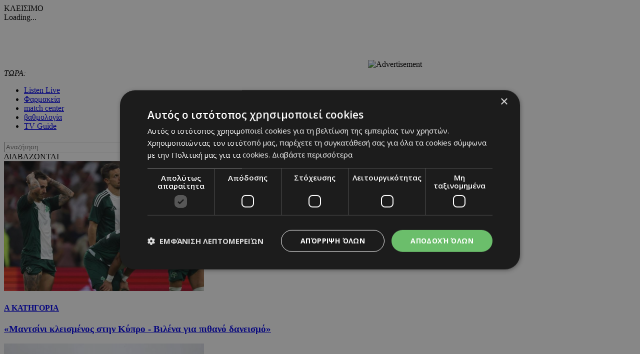

--- FILE ---
content_type: text/html; charset=UTF-8
request_url: https://www.24sports.com.cy/gr/sports/24sports-tv/?vidartid=425702&pagenum=8
body_size: 20590
content:
<!DOCTYPE HTML>
<html>
<head>
<meta charset="utf-8" />
<meta http-equiv="X-UA-Compatible" content="IE=edge">
<meta name="viewport" content="width=device-width, initial-scale=1, maximum-scale=1">
<base href="https://www.24sports.com.cy/"><title>Sports, 24Sports TV, 24Sports & News</title>
<meta name="description" content="Συνεχής ενημέρωση για αθλητισμό, τα σπόρ, νέα, αυτοκίνητο και τεχνολογία απο το μεγαλύτερο πόρταλ της Κύπρου. Best coverage and live scores for sports in Cyprus by the most popular portal. Foodball basketball tennis F1" />
<meta name="keywords" content="Olympic Games Tokyo 2020, euro 2020, βουλευτικές 2021 αποτελέσματα, transfer center, metagrafologia, metagrafi, meteggrafi, apoel, omonoia, omonia, anorthosi, apollon, basket, mpasket, volley, champions, f1, champions league, europa league, mundial, vathmologia, kipriako protathlima, olympiakos, olimpiakos, pao, panathinaikos, paok, aek, ael, pattichis, pattixis, logides, logidis, papagiorgis, christoforou, stavrou, violaris, zavos, kosiaris, cars, aftokinita, girls, girl, koritsi, 24sports, dikefalos, gavros, vazelos, man utd, arsenal, chelsea, liverpool, man city, qpr, real madrid, tottenham, barcelona, mesi, ronaldo, neimar, QPR, αποελ, ομόνοια, ανόρθωση, αελ, απόλλων, σαλαμίνα, νέα σαλαμίνα, ποδόσφαιρο, football, μπάσκετ, basketball, volley, στίβος, tennis, handball, futsal, σκοποβολή, αυτοκίνητα, mundial, κορίτσι της ημέρας, βαθμολογία, κυπριακό πρωτάθλημα, ολυμπιακός, παναθηναικός, ΑΕΚ, παγδατής, Μέσι, Ρονάλντο, Νειμάρ, μεταγραφή, μετεγγραφή, ΣΠΟΡ FM, SPOR FM, Σπορ φμ, ΣΠΟΡ 95 FM, SPOR 95 FM, SPOR FM 95, ΣΠΟΡ FM 95, καλαθόσφαιρα, πετόσφαιρα, φούτσαλ, αθλητισμός, ντέρμπι, ανάλυση, αφιέρωμα, γιουβέντους, μπάγερν, τσέλσι, λίβερπουλ, ερμής, δόξα, πάφος, άρης, αλκή" />
<meta name="robots" content="index, follow" />
<meta name="googlebot" content="index, follow, max-snippet:-1, max-image-preview:large, max-video-preview:-1" />
<meta name="bingbot" content="index, follow, max-snippet:-1, max-image-preview:large, max-video-preview:-1" />
<meta name="author" content="BDigital Web Solutions" />
<meta name="copyright" content="Copyright © 2017, 24sports.com.cy" />

<script type="text/javascript" charset="UTF-8" src="//cdn.cookie-script.com/s/5c3c0fd987fbe50558fcc3e6b466c5b7.js"></script>







<link href="https://fonts.googleapis.com/css?family=Roboto:100|Open+Sans+Condensed:300,700|Open+Sans:300,400,600,700,800&subset=greek-ext" rel="stylesheet">
<link rel="stylesheet" type="text/css" href="includes/bootstrap/css/bootstrap.min.css">

<link rel="stylesheet" type="text/css" href="includes/jquery-ui/css/jquery-ui.min.css">
<link rel="stylesheet" type="text/css" href="includes/jquery-ui/css/jquery-ui.theme.min.css">

<link rel="stylesheet" type="text/css" href="layout/style.css?20170801">
<link rel="stylesheet" type="text/css" href="layout/site.css?20251002">
<link href="https://www.sport-fm.gr/resrc/common/css/newlmttheme.css" rel="stylesheet">
<link rel="stylesheet" type="text/css" href="tools/owl-carousel/owl.carousel.css">
<link rel="stylesheet" type="text/css" href="tools/owl-carousel/owl.theme.css">
<link rel="stylesheet" type="text/css" href="tools/owl-carousel/owl.transitions.css">
<link rel="stylesheet" href="tools/fancyBox/css/jquery.fancybox.css">


<link rel="apple-touch-icon" sizes="180x180" href="/favicon/apple-touch-icon.png?v=3">
<link rel="icon" type="image/png" sizes="32x32" href="/favicon/favicon-32x32.png?v=3">
<link rel="icon" type="image/png" sizes="16x16" href="/favicon/favicon-16x16.png?v=3">
<link rel="manifest" href="/favicon/site.webmanifest?v=3">
<link rel="mask-icon" href="/favicon/safari-pinned-tab.svg?v=3" color="#2b2f97">
<link rel="shortcut icon" href="/favicon/favicon.ico?v=3">
<meta name="msapplication-TileColor" content="#eb1c22">
<meta name="msapplication-config" content="/favicon/browserconfig.xml?v=3">
<meta name="theme-color" content="#ffffff">

<!--[if lte IE 8]>
 <script src="includes/ie_fix.js?20170405b"></script>
<![endif]-->

<!-- HTML5 shim and Respond.js for IE8 support of HTML5 elements and media queries -->
<!--[if lt IE 9]>
  <script src="https://oss.maxcdn.com/html5shiv/3.7.2/html5shiv.min.js"></script>
  <script src="https://oss.maxcdn.com/respond/1.4.2/respond.min.js"></script>
<![endif]-->
<script type="text/javascript" src="includes/modernizr.js"></script>
<script type="text/javascript" src="includes/jquery.js"></script>
<script>
var curLang = 'gr';
</script>
<script type="text/javascript" src="includes/functions.js?20190911"></script>
<script type="text/javascript" src="modules/ws_mod_wnp_01/includes/functions.js?20210609b"></script>



<!-- OneSignal - Web push notifications - 24Sports Website -->
<script src="https://cdn.onesignal.com/sdks/OneSignalSDK.js" async></script>
<script>
  var OneSignal = window.OneSignal || [];
  /* Why use .push? See: http://stackoverflow.com/a/38466780/555547 */
  OneSignal.push(function() {
    OneSignal.init({
      appId: "ba17d082-de92-4d04-97d2-137251171351",
			safari_web_id: "web.onesignal.auto.5f83a190-684a-4c4c-a875-2ee8aa7bf929",
			subdomainName: '24sports',
			notifyButton: {
				enable: true,
			},
    });
    /* In milliseconds, time to wait before prompting user. This time is relative to right after the user presses <ENTER> on the address bar and navigates to your page */
    var notificationPromptDelay = 15000;
    /* Use navigation timing to find out when the page actually loaded instead of using setTimeout() only which can be delayed by script execution */
    var navigationStart = window.performance.timing.navigationStart;
    /* Get current time */
    var timeNow = Date.now();
    /* Prompt the user if enough time has elapsed */
    setTimeout(promptAndSubscribeUser, Math.max(notificationPromptDelay - (timeNow - navigationStart), 0));
  });
  function promptAndSubscribeUser() {
    window.OneSignal.isPushNotificationsEnabled(function(isEnabled) {
      if (!isEnabled) {
        window.OneSignal.showSlidedownPrompt();
      }
    });
  }
</script>

<script>
var rp;
function relPage() {
    rp = setTimeout(function(){ location.reload(); }, 180000);
}
function stopRelPage() {
    clearTimeout(rp);
}
relPage();
</script>

<!--Start of Google Analytics Script-->

<!-- Google Tag Manager -->
<script>(function(w,d,s,l,i){w[l]=w[l]||[];w[l].push({'gtm.start':
new Date().getTime(),event:'gtm.js'});var f=d.getElementsByTagName(s)[0],
j=d.createElement(s),dl=l!='dataLayer'?'&l='+l:'';j.async=true;j.src=
'https://www.googletagmanager.com/gtm.js?id='+i+dl;f.parentNode.insertBefore(j,f);
})(window,document,'script','dataLayer','GTM-W5X9537F');</script>
<!-- End Google Tag Manager -->




<!--End of Google Analytics Script-->

<!-- BEGIN SHAREAHOLIC CODE -->
<link rel="preload" href="https://cdn.shareaholic.net/assets/pub/shareaholic.js" as="script" />
<meta name="shareaholic:site_id" content="c516ce11e7535540dd0e0bf857f96fee" />
<script data-cfasync="false" async src="https://cdn.shareaholic.net/assets/pub/shareaholic.js"></script>
<!-- END SHAREAHOLIC CODE -->

  
</head>
<body class="body-def-mt" id="page-body" >

<!-- Google Tag Manager (noscript) -->
<noscript><iframe src="https://www.googletagmanager.com/ns.html?id=GTM-W5X9537F"
height="0" width="0" style="display:none;visibility:hidden"></iframe></noscript>
<!-- End Google Tag Manager (noscript) -->

<a name="top" id="top"></a>
<div id="OverallBlockBg"></div>
<div id="OverallBlock">
	<div class="block_cell">
    	<div class="block_body" id="pup_body">
            <div class="inner">
              <a class="font_2 btn btn-a bold" id="overallclose">ΚΛΕΙΣΙΜΟ</a>
              <div id="OverallBlockBody">
					Loading...              
              </div>
            </div>
        </div>
    </div>
</div>




<div id="page_h" class="page-head-blo page_theme_a">
  
  <div id="top-block">
      <div class="cust-cont top-banner">
        <div class="ban-728x90">
					          <iframe  width='728px' height='90px'  src='https://www.adstorebluebird.cy/api/banner/ServeBanner?zoneId=7906' frameborder='0' scrolling='no'></iframe><IMG SRC="https://ad.doubleclick.net/ddm/trackimp/N2192408.15271424SPORTS.COM.CY/B33873228.425335673;dc_trk_aid=617967584;dc_trk_cid=238206304;ord=[timestamp];dc_lat=;dc_rdid=;tag_for_child_directed_treatment=;tfua=;gdpr=${GDPR};gdpr_consent=${GDPR_CONSENT_755};ltd=;dc_tdv=1?" attributionsrc BORDER="0" HEIGHT="1" WIDTH="1" ALT="Advertisement">
					        </div>
      </div>
      <div class="cust-cont top-r-a ">
        <div class="row">
              <div class="col-lg-5 now-block">
                  <div class="d_table">
                      <div class="d_col col-a"><em>ΤΩΡΑ:</em> <a id="tickerAnchor" href="#" target="_self"></a></div>
                  </div>
              </div>
              <div class="col-md-12 col-lg-7">
                  <div class="col-b clearfix">
                      <ul class="mlist-a">
                        <li><a href="https://www.24sports.com.cy/listen_live/" target="_blank">Listen Live</a></li>
                        <li><a href="https://www.must.com.cy/gr/beauty/pharmacies?fp2=Y" target="_blank">Φαρμακεία</a></li>
                        <li><a href="/gr/match-center/wnp-500/" id="matcen_btn" title="match center">match center</a></li>
                                                <li><a href="/gr/βαθμολογία/wnp-510/" title="Βαθμολογία">βαθμολογία</a></li>
                        <li><a href="/gr/tv-guide/wnp-520/" title="TV Guide">TV Guide</a></li>
                                              </ul>
                      
                      <div class="search_box clearfix" id="search_block">
                        <div class="inner">
                          <form name="formSearchBox" method="post" action="javascript:goToSearch_Top(document.formSearchBox,'Y');">
                            <input type="text" name="t_searchquery" size="50" maxlength="150" id="t_searchquery" class="searchfield" placeholder="Αναζήτηση" />
                            <input type="button" class="search_btn" onClick="javascript:goToSearch_Top(document.formSearchBox,'Y')" />
                            <input type="hidden" name="pageaction" value="search">
                          </form>
                        </div>
                      </div>
                      
                  </div>
              </div>
            </div>
      </div>
      <div class="cust-cont top-r-b  clearfix">
        <a class="top-logo" href="/gr/"></a>

                
        <div class="top-middle">
            <div class="news-top hidden-sm">
	<div class="block-title">ΔΙΑΒΑΖΟΝΤΑΙ</div>
	<div class="list-items clearfix">
	        <div class="par-box"> 
    	<div class="item-box clearfix">
            <div class="photo"><a href="/gr/sports/podosfairo/kypros/a-katigoria/mantsini-kleismenos-stin-kypro-bilena-gia-pithano-daneismo" target="_self" title="«Μαντσίνι κλεισμένος στην Κύπρο - Βιλένα για πιθανό δανεισμό»"><img src="assets/modules/wnp/articles/202601/623905/images/s_screenshot_2026-01-27_212040.png" alt="«Μαντσίνι κλεισμένος στην Κύπρο - Βιλένα για πιθανό δανεισμό»" class="img-responsive" /></a></div>
            <div class="info-box">
                <h4 class="art-sct"><a href="/gr/sports/podosfairo/kypros/a-katigoria" target="_self" title="Α Κατηγορία">Α ΚΑΤΗΓΟΡΙΑ</a></h4>
                <h3 class="art-title"><a href="/gr/sports/podosfairo/kypros/a-katigoria/mantsini-kleismenos-stin-kypro-bilena-gia-pithano-daneismo" target="_self" title="«Μαντσίνι κλεισμένος στην Κύπρο - Βιλένα για πιθανό δανεισμό»">«Μαντσίνι κλεισμένος στην Κύπρο - Βιλένα για πιθανό δανεισμό»</a></h3>
            </div>
        </div>
    </div>
            <div class="par-box"> 
    	<div class="item-box clearfix">
            <div class="photo"><a href="/gr/sports/podosfairo/ellada/soyper-ligk/paok/ti-exetazetai-gia-to-dystyxima-me-toys-opadoys-toy-paok" target="_self" title="Τι εξετάζεται για το δυστύχημα με τους οπαδούς του ΠΑΟΚ"><img src="assets/modules/wnp/articles/202601/623896/images/s_paokroum184306_1.jpg" alt="Τι εξετάζεται για το δυστύχημα με τους οπαδούς του ΠΑΟΚ" class="img-responsive" /></a></div>
            <div class="info-box">
                <h4 class="art-sct"><a href="/gr/sports/podosfairo/ellada/soyper-ligk/paok" target="_self" title="ΠΑΟΚ">ΠΑΟΚ</a></h4>
                <h3 class="art-title"><a href="/gr/sports/podosfairo/ellada/soyper-ligk/paok/ti-exetazetai-gia-to-dystyxima-me-toys-opadoys-toy-paok" target="_self" title="Τι εξετάζεται για το δυστύχημα με τους οπαδούς του ΠΑΟΚ">Τι εξετάζεται για το δυστύχημα με τους οπαδούς του ΠΑΟΚ</a></h3>
            </div>
        </div>
    </div>
            <div class="par-box hide-lg"> 
    	<div class="item-box clearfix">
            <div class="photo"><a href="/gr/sports/podosfairo/kypros/a-katigoria/anorthosi/anorthosi-deal-me-lopes-kai-erxetai-kypro" target="_self" title="Ανόρθωση: Deal με Λόπες και έρχεται Κύπρο!"><img src="assets/modules/wnp/articles/202601/623898/images/s_bbbssak9701-2-scal.jpg" alt="Ανόρθωση: Deal με Λόπες και έρχεται Κύπρο!" class="img-responsive" /></a></div>
            <div class="info-box">
                <h4 class="art-sct"><a href="/gr/sports/podosfairo/kypros/a-katigoria/anorthosi" target="_self" title="ΑΝΟΡΘΩΣΗ">ΑΝΟΡΘΩΣΗ</a></h4>
                <h3 class="art-title"><a href="/gr/sports/podosfairo/kypros/a-katigoria/anorthosi/anorthosi-deal-me-lopes-kai-erxetai-kypro" target="_self" title="Ανόρθωση: Deal με Λόπες και έρχεται Κύπρο!">Ανόρθωση: Deal με Λόπες και έρχεται Κύπρο!</a></h3>
            </div>
        </div>
    </div>
        </div>
</div>


        </div>
        
              </div>
  </div>

	      <div class="cust-cont bot-logo theme-bg w-link-c">
        <a href="/gr/sports">SPORTS</a>
      </div>

  <div id="fixed-area">
      
      <div class="cust-cont theme-bg clearfix">
        <div class="mmenu">
            <a id="showmm-btn" class="show-smm" href="#mm_sidr"> </a>
            <ul class="visible-lg-block">
                <li><a href="/gr/">HOME</a></li>
                                                <li class="active"><a href="/gr/sports" title="Sports">SPORTS</a>
                                <li><a href="/gr/news" title="News">NEWS</a>
                                <li><a href="/gr/beautiful-people" title="Beautiful People">BEAUTIFUL PEOPLE</a>
                                <li><a href="/gr/auto" title="Auto">AUTO</a>
                                <li><a href="/gr/tech" title="Tech">TECH</a>
                                <li><a href="https://www.sportfmcy.com/" title="ΣΠΟΡ FM">ΣΠΟΡ FM</a>
                                <li><a href="/gr/betting-tips" title="Betting Tips">BETTING TIPS</a>
                                            </ul>
        </div>
      </div>
			<div class="submenu visible-lg-block clearfix">
	<ul>
				<li><a href="/gr/sports/podosfairo/kypros/a-katigoria" title="Α Κατηγορία">Α ΚΑΤΗΓΟΡΙΑ</a></li>
				<li><a href="/gr/sports/podosfairo/agglia/premier-ligk" title="Πρέμιερ Λιγκ">ΠΡΕΜΙΕΡ ΛΙΓΚ</a></li>
				<li><a href="/gr/sports/podosfairo/ellada/soyper-ligk" title="Σούπερ Λιγκ">ΣΟΥΠΕΡ ΛΙΓΚ</a></li>
			</ul>
</div>
	
						  </div>
  
  
</div>





<div id="fixed-bar">
	    <div class="scroll-arts-blo show-scroll-up">
  <h2 class="title-a t-fs-a">News Room</h2>
  <div class="items-list">
      <div id="scroll-arts" class="owl-carousel owl-theme theme-d">
        		        <div class="item-parbox">
            <div class="item">
            	                <div class="photo-box"><a href="/gr/beautiful-people/bp-ellada/sto-nosokomeio-i-eya-koymarianoy" target="_self" title="Δύσκολες ώρες"><img src="assets/modules/wnp/articles/202601/623913/images/s_eva_1.jpg" alt="Δύσκολες ώρες" class="img-responsive teaser" /></a></div>
                                <h3 class="fs_xs_b lh-b"><a href="/gr/beautiful-people/bp-ellada/sto-nosokomeio-i-eya-koymarianoy" target="_self" title="Στο νοσοκομείο η Εύα Κουμαριανού">Στο νοσοκομείο η Εύα Κουμαριανού</a></h3>
            </div>
        </div>
                		        <div class="item-parbox">
            <div class="item">
            	                <div class="photo-box"><a href="/gr/news/nea/kosmos/thriler-sti-thessaloniki-me-dyo-gynaikes-nekres-se-ypogeio-52xronoy" target="_self" title="Μια ανατριχιαστική υπόθεση απασχολεί τα τελευταία 24ωρα τις αστυνομικές Αρχές στη Θεσσαλονίκη"><img src="assets/modules/wnp/articles/202601/623911/images/s_egklima.jpg" alt="Μια ανατριχιαστική υπόθεση απασχολεί τα τελευταία 24ωρα τις αστυνομικές Αρχές στη Θεσσαλονίκη" class="img-responsive teaser" /></a></div>
                                <h3 class="fs_xs_b lh-b"><a href="/gr/news/nea/kosmos/thriler-sti-thessaloniki-me-dyo-gynaikes-nekres-se-ypogeio-52xronoy" target="_self" title="Θρίλερ στη Θεσσαλονίκη με δύο γυναίκες νεκρές σε υπόγειο 52χρονου">Θρίλερ στη Θεσσαλονίκη με δύο γυναίκες νεκρές σε υπόγειο 52χρονου</a></h3>
            </div>
        </div>
                		        <div class="item-parbox">
            <div class="item">
            	                <div class="photo-box"><a href="/gr/sports/podosfairo/kypros/a-katigoria/apollonas/kbinta-gia-to-karsedo-ethniki-kyproy-kai-gia-to-mellon-toy" target="_self" title="Κβίντα: «Θέλουν να με κάνουν Κύπριο-O Καρσέδο ήταν ο λόγος που έφυγα»"><img src="assets/modules/wnp/articles/202601/623910/images/s_screenshot_2026-01-27_223113.png" alt="Κβίντα: «Θέλουν να με κάνουν Κύπριο-O Καρσέδο ήταν ο λόγος που έφυγα»" class="img-responsive teaser" /></a></div>
                                <h3 class="fs_xs_b lh-b"><a href="/gr/sports/podosfairo/kypros/a-katigoria/apollonas/kbinta-gia-to-karsedo-ethniki-kyproy-kai-gia-to-mellon-toy" target="_self" title="Κβίντα: «Θέλουν να με κάνουν Κύπριο-O Καρσέδο ήταν ο λόγος που έφυγα»">Κβίντα: «Θέλουν να με κάνουν Κύπριο-O Καρσέδο ήταν ο λόγος που έφυγα»</a></h3>
            </div>
        </div>
                		        <div class="item-parbox">
            <div class="item">
            	                <div class="photo-box"><a href="/gr/news/nea/kosmos/aytes-einai-oi-katigories-se-baros-toy-idioktiti-toy-biolanta" target="_self" title="Σε εξέλιξη οι έρευνες για τα αίτια που οδήγησαν στην φονική έκρηξη"><img src="assets/modules/wnp/articles/202601/623908/images/s_violanta.jpg" alt="Σε εξέλιξη οι έρευνες για τα αίτια που οδήγησαν στην φονική έκρηξη" class="img-responsive teaser" /></a></div>
                                <h3 class="fs_xs_b lh-b"><a href="/gr/news/nea/kosmos/aytes-einai-oi-katigories-se-baros-toy-idioktiti-toy-biolanta" target="_self" title="Αυτές είναι οι κατηγορίες σε βάρος του ιδιοκτήτη του «Βιολάντα»">Αυτές είναι οι κατηγορίες σε βάρος του ιδιοκτήτη του «Βιολάντα»</a></h3>
            </div>
        </div>
                		        <div class="item-parbox">
            <div class="item">
            	                <div class="photo-box"><a href="/gr/news/lifestyle/food-drink/wiz-50-best-restaurants-ayto-einai-to-kalytero-estiatorio-gia-to-2025" target="_self" title="Wiz 50 Best Restaurants-Αυτό είναι το καλύτερο εστιατόριο για το 2025"><img src="assets/modules/wnp/articles/202601/623886/images/s_b1.jpg" alt="Wiz 50 Best Restaurants-Αυτό είναι το καλύτερο εστιατόριο για το 2025" class="img-responsive teaser" /></a></div>
                                <h3 class="fs_xs_b lh-b"><a href="/gr/news/lifestyle/food-drink/wiz-50-best-restaurants-ayto-einai-to-kalytero-estiatorio-gia-to-2025" target="_self" title="Wiz 50 Best Restaurants-Αυτό είναι το καλύτερο εστιατόριο για το 2025">Wiz 50 Best Restaurants-Αυτό είναι το καλύτερο εστιατόριο για το 2025</a></h3>
            </div>
        </div>
                    </div>
 </div>
</div>
</div>

<nav id="mm_sidr" class="side-mm sidr left">
	
<div class="side-menu">
	<div class="top-r">
	    <a id="sMenuCloseBtn"><span class="glyphicon glyphicon-remove"></span></a>
    </div>
	    <ul class="L1" id="s_sctmenu">
	        <li class="sm_exist active"><a href="/gr/sports" title="Sports"  target="_self"  class="L1-a menubtn anim_btn" >SPORTS</a>		        <ul class="L2">
        				            <li class="sm_exist"><a href="/gr/sports/podosfairo" title="Ποδόσφαιρο"  target="_self"  class="L2-a menubtn" >ΠΟΔΟΣΦΑΙΡΟ</a>			  
			      		                <ul class="L3">
                                                      <li><a href="/gr/sports/podosfairo/kypros" title="Κύπρος"  target="_self"  class="L3-a menubtn" >ΚΥΠΡΟΣ</a>
					                    <a class="mob_show_sb" data-level='4'><span class="glyphicon glyphicon-menu-down" aria-hidden="true"></span></a>
                    <ul class="L4">
                                                                        <li><a href="/gr/sports/podosfairo/kypros/a-katigoria" title="Α Κατηγορία"  target="_self"  class="L4-a menubtn" >Α ΚΑΤΗΓΟΡΙΑ</a> 
						                        <a class="mob_show_sb" data-level='5'><span class="glyphicon glyphicon-menu-down" aria-hidden="true"></span></a>
                        <ul class="L5">
                                                                                    <li><a href="/gr/sports/podosfairo/kypros/a-katigoria/1-aek" title="ΑΕΚ ΛΑΡΝΑΚΑΣ"  target="_self"  class="L5-a menubtn" >ΑΕΚ ΛΑΡΝΑΚΑΣ</a>                            </li>
                                                                                    <li><a href="/gr/sports/podosfairo/kypros/a-katigoria/ael" title="ΑΕΛ"  target="_self"  class="L5-a menubtn" >ΑΕΛ</a>                            </li>
                                                                                    <li><a href="/gr/sports/podosfairo/kypros/a-katigoria/akritas" title="ΑΚΡΙΤΑΣ"  target="_self"  class="L5-a menubtn" >ΑΚΡΙΤΑΣ</a>                            </li>
                                                                                    <li><a href="/gr/sports/podosfairo/kypros/a-katigoria/anorthosi" title="ΑΝΟΡΘΩΣΗ"  target="_self"  class="L5-a menubtn" >ΑΝΟΡΘΩΣΗ</a>                            </li>
                                                                                    <li><a href="/gr/sports/podosfairo/kypros/a-katigoria/apoel" title="ΑΠΟΕΛ"  target="_self"  class="L5-a menubtn" >ΑΠΟΕΛ</a>                            </li>
                                                                                    <li><a href="/gr/sports/podosfairo/kypros/a-katigoria/apollonas" title="ΑΠΟΛΛΩΝΑΣ"  target="_self"  class="L5-a menubtn" >ΑΠΟΛΛΩΝΑΣ</a>                            </li>
                                                                                    <li><a href="/gr/sports/podosfairo/kypros/a-katigoria/aris" title="ΑΡΗΣ"  target="_self"  class="L5-a menubtn" >ΑΡΗΣ</a>                            </li>
                                                                                    <li><a href="/gr/sports/podosfairo/kypros/a-katigoria/ethnikos-axnas" title="ΕΘΝΙΚΟΣ"  target="_self"  class="L5-a menubtn" >ΕΘΝΙΚΟΣ</a>                            </li>
                                                                                    <li><a href="/gr/sports/podosfairo/kypros/a-katigoria/enp" title="ΕΝΠ"  target="_self"  class="L5-a menubtn" >ΕΝΠ</a>                            </li>
                                                                                    <li><a href="/gr/sports/podosfairo/kypros/a-katigoria/1-eny-digenis-ypsona" title="ΕNY ΔΙΓΕΝΗΣ YΨΩΝΑ"  target="_self"  class="L5-a menubtn" >ΕNY ΔΙΓΕΝΗΣ YΨΩΝΑ</a>                            </li>
                                                                                    <li><a href="/gr/sports/podosfairo/kypros/a-katigoria/olympiakos" title="ΟΛΥΜΠΙΑΚΟΣ"  target="_self"  class="L5-a menubtn" >ΟΛΥΜΠΙΑΚΟΣ</a>                            </li>
                                                                                    <li><a href="/gr/sports/podosfairo/kypros/a-katigoria/omonoia-aradippoy" title="ΟΜΟΝΟΙΑ ΑΡΑΔΙΠΠΟΥ"  target="_self"  class="L5-a menubtn" >ΟΜΟΝΟΙΑ ΑΡΑΔΙΠΠΟΥ</a>                            </li>
                                                                                    <li><a href="/gr/sports/podosfairo/kypros/a-katigoria/omonoia" title="ΟΜΟΝΟΙΑ"  target="_self"  class="L5-a menubtn" >ΟΜΟΝΟΙΑ</a>                            </li>
                                                                                    <li><a href="/gr/sports/podosfairo/kypros/a-katigoria/pafos-f-c" title="ΠΑΦΟΣ F.C."  target="_self"  class="L5-a menubtn" >ΠΑΦΟΣ F.C.</a>                            </li>
                                                    </ul>
                                                </li>
                                                                        <li><a href="/gr/sports/podosfairo/kypros/b-katigoria" title="Β Κατηγορία"  target="_self"  class="L4-a menubtn" >Β ΚΑΤΗΓΟΡΙΑ</a> 
						                        <a class="mob_show_sb" data-level='5'><span class="glyphicon glyphicon-menu-down" aria-hidden="true"></span></a>
                        <ul class="L5">
                                                                                    <li><a href="/gr/sports/podosfairo/kypros/b-katigoria/agia-napa" title="ΑΓΙΑ ΝΑΠΑ"  target="_self"  class="L5-a menubtn" >ΑΓΙΑ ΝΑΠΑ</a>                            </li>
                                                                                    <li><a href="/gr/sports/podosfairo/kypros/b-katigoria/aez" title="ΑΕΖ"  target="_self"  class="L5-a menubtn" >ΑΕΖ</a>                            </li>
                                                                                    <li><a href="/gr/sports/podosfairo/kypros/b-katigoria/asil" title="ΑΣΙΛ"  target="_self"  class="L5-a menubtn" >ΑΣΙΛ</a>                            </li>
                                                                                    <li><a href="/gr/sports/podosfairo/kypros/b-katigoria/axyrwnas" title="Αχυρώνας"  target="_self"  class="L5-a menubtn" >ΑΧΥΡΩΝΑΣ</a>                            </li>
                                                                                    <li><a href="/gr/sports/podosfairo/kypros/b-katigoria/digenis" title="ΔΙΓΕΝΗΣ"  target="_self"  class="L5-a menubtn" >ΔΙΓΕΝΗΣ</a>                            </li>
                                                                                    <li><a href="/gr/sports/podosfairo/kypros/b-katigoria/doxa" title="ΔΟΞΑ"  target="_self"  class="L5-a menubtn" >ΔΟΞΑ</a>                            </li>
                                                                                    <li><a href="/gr/sports/podosfairo/kypros/b-katigoria/karmiotissa-polemidion" title="ΚΑΡΜΙΩΤΙΣΣΑ"  target="_self"  class="L5-a menubtn" >ΚΑΡΜΙΩΤΙΣΣΑ</a>                            </li>
                                                                                    <li><a href="/gr/sports/podosfairo/kypros/b-katigoria/nea-salamina" title="ΝΕΑ ΣΑΛΑΜΙΝΑ"  target="_self"  class="L5-a menubtn" >ΝΕΑ ΣΑΛΑΜΙΝΑ</a>                            </li>
                                                                                    <li><a href="/gr/sports/podosfairo/kypros/b-katigoria/meap" title="ΜΕΑΠ"  target="_self"  class="L5-a menubtn" >ΜΕΑΠ</a>                            </li>
                                                                                    <li><a href="/gr/sports/podosfairo/kypros/b-katigoria/n-s-erimis" title="Ν & Σ ΕΡΗΜΗΣ"  target="_self"  class="L5-a menubtn" >Ν & Σ ΕΡΗΜΗΣ</a>                            </li>
                                                                                    <li><a href="/gr/sports/podosfairo/kypros/b-katigoria/omonoia-29-m" title="ΟΜΟΝΟΙΑ 29 M"  target="_self"  class="L5-a menubtn" >ΟΜΟΝΟΙΑ 29 M</a>                            </li>
                                                                                    <li><a href="/gr/sports/podosfairo/kypros/b-katigoria/onisilos" title="ΟΝΗΣΙΛΟΣ"  target="_self"  class="L5-a menubtn" >ΟΝΗΣΙΛΟΣ</a>                            </li>
                                                                                    <li><a href="/gr/sports/podosfairo/kypros/b-katigoria/paeek" title="ΠΑΕΕΚ"  target="_self"  class="L5-a menubtn" >ΠΑΕΕΚ</a>                            </li>
                                                                                    <li><a href="/gr/sports/podosfairo/kypros/b-katigoria/spartakos-kitioy" title="Σπάρτακος Κιτίου"  target="_self"  class="L5-a menubtn" >ΣΠΑΡΤΑΚΟΣ ΚΙΤΙΟΥ</a>                            </li>
                                                                                    <li><a href="/gr/sports/podosfairo/kypros/b-katigoria/xalkanoras" title="ΧΑΛΚΑΝΟΡΑΣ"  target="_self"  class="L5-a menubtn" >ΧΑΛΚΑΝΟΡΑΣ</a>                            </li>
                                                                                    <li><a href="/gr/sports/podosfairo/kypros/b-katigoria/ethnikos-latsion" title="ΕΘΝΙΚΟΣ ΛΑΤΣΙΩΝ"  target="_self"  class="L5-a menubtn" >ΕΘΝΙΚΟΣ ΛΑΤΣΙΩΝ</a>                            </li>
                                                                                    <li><a href="/gr/sports/podosfairo/kypros/b-katigoria/apea-akrotirioy" title="ΑΠΕΑ ΑΚΡΩΤΗΡΙΟΥ"  target="_self"  class="L5-a menubtn" >ΑΠΕΑ ΑΚΡΩΤΗΡΙΟΥ</a>                            </li>
                                                                                    <li><a href="/gr/sports/podosfairo/kypros/b-katigoria/iraklis-gerolakkoy" title="ΗΡΑΚΛΗΣ ΓΕΡΟΛΑΚΚΟΥ"  target="_self"  class="L5-a menubtn" >ΗΡΑΚΛΗΣ ΓΕΡΟΛΑΚΚΟΥ</a>                            </li>
                                                    </ul>
                                                </li>
                                                                        <li><a href="/gr/sports/podosfairo/kypros/mikres-katigories" title="Μικρές Κατηγορίες"  target="_self"  class="L4-a menubtn" >ΜΙΚΡΕΣ ΚΑΤΗΓΟΡΙΕΣ</a> 
						                        <a class="mob_show_sb" data-level='5'><span class="glyphicon glyphicon-menu-down" aria-hidden="true"></span></a>
                        <ul class="L5">
                                                                                    <li><a href="/gr/sports/podosfairo/kypros/mikres-katigories/adonis" title="ΑΔΩΝΗΣ"  target="_self"  class="L5-a menubtn" >ΑΔΩΝΗΣ</a>                            </li>
                                                                                    <li><a href="/gr/sports/podosfairo/kypros/mikres-katigories/alki-oroklinis" title="ΑΛΚΗ"  target="_self"  class="L5-a menubtn" >ΑΛΚΗ</a>                            </li>
                                                                                    <li><a href="/gr/sports/podosfairo/kypros/mikres-katigories/apep" title="ΑΠΕΠ"  target="_self"  class="L5-a menubtn" >ΑΠΕΠ</a>                            </li>
                                                                                    <li><a href="/gr/sports/podosfairo/kypros/mikres-katigories/anagennisi-deryneias" title="ΑΝΑΓΕΝΝΗΣΗ ΔΕΡΥΝΕΙΑΣ"  target="_self"  class="L5-a menubtn" >ΑΝΑΓΕΝΝΗΣΗ ΔΕΡΥΝΕΙΑΣ</a>                            </li>
                                                                                    <li><a href="/gr/sports/podosfairo/kypros/mikres-katigories/atromitos" title="ΑΤΡΟΜΗΤΟΣ"  target="_self"  class="L5-a menubtn" >ΑΤΡΟΜΗΤΟΣ</a>                            </li>
                                                                                    <li><a href="/gr/sports/podosfairo/kypros/mikres-katigories/en-a-d-polis-xrysoxoys" title="ΕΝ.Α.Δ. ΠΟΛΗΣ ΧΡΥΣΟΧΟΥΣ"  target="_self"  class="L5-a menubtn" >ΕΝ.Α.Δ. ΠΟΛΗΣ ΧΡΥΣΟΧΟΥΣ</a>                            </li>
                                                                                    <li><a href="/gr/sports/podosfairo/kypros/mikres-katigories/digenis-oroklinis" title="ΔΙΓΕΝΗΣ ΟΡΟΚΛΙΝΗΣ"  target="_self"  class="L5-a menubtn" >ΔΙΓΕΝΗΣ ΟΡΟΚΛΙΝΗΣ</a>                            </li>
                                                                                    <li><a href="/gr/sports/podosfairo/kypros/mikres-katigories/elpida-xylofagoy" title="ΕΛΠΙΔΑ ΞΥΛΟΦΑΓΟΥ"  target="_self"  class="L5-a menubtn" >ΕΛΠΙΔΑ ΞΥΛΟΦΑΓΟΥ</a>                            </li>
                                                                                    <li><a href="/gr/sports/podosfairo/kypros/mikres-katigories/ermis" title="ΕΡΜΗΣ"  target="_self"  class="L5-a menubtn" >ΕΡΜΗΣ</a>                            </li>
                                                                                    <li><a href="/gr/sports/podosfairo/kypros/mikres-katigories/1-digenis-morfoy" title="ΔΙΓΕΝΗΣ MΟΡΦΟΥ"  target="_self"  class="L5-a menubtn" >ΔΙΓΕΝΗΣ MΟΡΦΟΥ</a>                            </li>
                                                                                    <li><a href="/gr/sports/podosfairo/kypros/mikres-katigories/thoi-lakatamias" title="ΘΟΙ Λακατάμιας"  target="_self"  class="L5-a menubtn" >ΘΟΙ ΛΑΚΑΤΑΜΙΑΣ</a>                            </li>
                                                                                    <li><a href="/gr/sports/podosfairo/kypros/mikres-katigories/othellos-a" title="ΟΘΕΛΛΟΣ Α."  target="_self"  class="L5-a menubtn" >ΟΘΕΛΛΟΣ Α.</a>                            </li>
                                                                                    <li><a href="/gr/sports/podosfairo/kypros/mikres-katigories/omonoia-pseyda" title="OΜΟΝΟΙΑ ΨΕΥΔΑ"  target="_self"  class="L5-a menubtn" >OΜΟΝΟΙΑ ΨΕΥΔΑ</a>                            </li>
                                                                                    <li><a href="/gr/sports/podosfairo/kypros/mikres-katigories/koyris" title="Κούρης"  target="_self"  class="L5-a menubtn" >ΚΟΥΡΗΣ</a>                            </li>
                                                                                    <li><a href="/gr/sports/podosfairo/kypros/mikres-katigories/pegeia" title="ΠΕΓΕΙΑ"  target="_self"  class="L5-a menubtn" >ΠΕΓΕΙΑ</a>                            </li>
                                                                                    <li><a href="/gr/sports/podosfairo/kypros/mikres-katigories/p-o-xylotympoy" title="Π.O. ΞΥΛΟΤΥΜΠΟΥ"  target="_self"  class="L5-a menubtn" >Π.O. ΞΥΛΟΤΥΜΠΟΥ</a>                            </li>
                                                                                    <li><a href="/gr/sports/podosfairo/kypros/mikres-katigories/olympias-lympion" title="ΟΛΥΜΠΙΑΣ ΛΥΜΠΙΩΝ"  target="_self"  class="L5-a menubtn" >ΟΛΥΜΠΙΑΣ ΛΥΜΠΙΩΝ</a>                            </li>
                                                                                    <li><a href="/gr/sports/podosfairo/kypros/mikres-katigories/aen" title="ΑΕΝ"  target="_self"  class="L5-a menubtn" >ΑΕΝ</a>                            </li>
                                                                                    <li><a href="/gr/sports/podosfairo/kypros/mikres-katigories/atlas" title="Άτλας"  target="_self"  class="L5-a menubtn" >ΑΤΛΑΣ</a>                            </li>
                                                                                    <li><a href="/gr/sports/podosfairo/kypros/mikres-katigories/1-ethnikos-assias" title="ΕΘΝΙΚΟΣ ΑΣΣΙΑΣ"  target="_self"  class="L5-a menubtn" >ΕΘΝΙΚΟΣ ΑΣΣΙΑΣ</a>                            </li>
                                                    </ul>
                                                </li>
                                                                        <li><a href="/gr/sports/podosfairo/kypros/kypello" title="Κύπελλο"  target="_self"  class="L4-a menubtn" >ΚΥΠΕΛΛΟ</a> 
						                        </li>
                                                                        <li><a href="/gr/sports/podosfairo/kypros/ethniki" title="Εθνική"  target="_self"  class="L4-a menubtn" >ΕΘΝΙΚΗ</a> 
						                        </li>
                                                                        <li><a href="/gr/sports/podosfairo/kypros/akadimies" title="Ακαδημίες"  target="_self"  class="L4-a menubtn" >ΑΚΑΔΗΜΙΕΣ</a> 
						                        </li>
                                                                        <li><a href="/gr/sports/podosfairo/kypros/gynaikeio" title="Γυναικείο"  target="_self"  class="L4-a menubtn" >ΓΥΝΑΙΚΕΙΟ</a> 
						                        </li>
                                                                        <li><a href="/gr/sports/podosfairo/kypros/diaitisia" title="Διαιτησία"  target="_self"  class="L4-a menubtn" >ΔΙΑΙΤΗΣΙΑ</a> 
						                        </li>
                                                                        <li><a href="/gr/sports/podosfairo/kypros/foytsal" title="Φούτσαλ"  target="_self"  class="L4-a menubtn" >ΦΟΥΤΣΑΛ</a> 
						                        <a class="mob_show_sb" data-level='5'><span class="glyphicon glyphicon-menu-down" aria-hidden="true"></span></a>
                        <ul class="L5">
                                                                                    <li><a href="/gr/sports/podosfairo/kypros/foytsal/foytsal-apoel" title="ΑΠΟΕΛ"  target="_self"  class="L5-a menubtn" >ΑΠΟΕΛ</a>                            </li>
                                                                                    <li><a href="/gr/sports/podosfairo/kypros/foytsal/foytsal-omonoia" title="ΟΜΟΝΟΙΑ"  target="_self"  class="L5-a menubtn" >ΟΜΟΝΟΙΑ</a>                            </li>
                                                                                    <li><a href="/gr/sports/podosfairo/kypros/foytsal/foytsal-anorthosi" title="ΑΝΟΡΘΩΣΗ"  target="_self"  class="L5-a menubtn" >ΑΝΟΡΘΩΣΗ</a>                            </li>
                                                                                    <li><a href="/gr/sports/podosfairo/kypros/foytsal/foytsal-aek" title="ΑΕΚ"  target="_self"  class="L5-a menubtn" >ΑΕΚ</a>                            </li>
                                                                                    <li><a href="/gr/sports/podosfairo/kypros/foytsal/dimitrakis-xristodoyloy-deryneias" title="ΔΗΜΗΤΡΑΚΗΣ ΧΡΙΣΤΟΔΟΥΛΟΥ ΔΕΡΥΝΕΙΑΣ"  target="_self"  class="L5-a menubtn" >ΔΗΜΗΤΡΑΚΗΣ ΧΡΙΣΤΟΔΟΥΛΟΥ ΔΕΡΥΝΕΙΑΣ</a>                            </li>
                                                                                    <li><a href="/gr/sports/podosfairo/kypros/foytsal/foytsal-ael" title="ΑΕΛ"  target="_self"  class="L5-a menubtn" >ΑΕΛ</a>                            </li>
                                                    </ul>
                                                </li>
                                            </ul>
                                      </li>
                                                      <li><a href="/gr/sports/podosfairo/ellada" title="Ελλάδα"  target="_self"  class="L3-a menubtn" >ΕΛΛΑΔΑ</a>
					                    <a class="mob_show_sb" data-level='4'><span class="glyphicon glyphicon-menu-down" aria-hidden="true"></span></a>
                    <ul class="L4">
                                                                        <li><a href="/gr/sports/podosfairo/ellada/soyper-ligk" title="Σούπερ Λιγκ"  target="_self"  class="L4-a menubtn" >ΣΟΥΠΕΡ ΛΙΓΚ</a> 
						                        <a class="mob_show_sb" data-level='5'><span class="glyphicon glyphicon-menu-down" aria-hidden="true"></span></a>
                        <ul class="L5">
                                                                                    <li><a href="/gr/sports/podosfairo/ellada/soyper-ligk/ellada-aek" title="ΑΕΚ ΑΘΗΝΩΝ"  target="_self"  class="L5-a menubtn" >ΑΕΚ ΑΘΗΝΩΝ</a>                            </li>
                                                                                    <li><a href="/gr/sports/podosfairo/ellada/soyper-ligk/ellada-aris" title="ΑΡΗΣ"  target="_self"  class="L5-a menubtn" >ΑΡΗΣ</a>                            </li>
                                                                                    <li><a href="/gr/sports/podosfairo/ellada/soyper-ligk/olympiakos-piraeus" title="ΟΛΥΜΠΙΑΚΟΣ"  target="_self"  class="L5-a menubtn" >ΟΛΥΜΠΙΑΚΟΣ</a>                            </li>
                                                                                    <li><a href="/gr/sports/podosfairo/ellada/soyper-ligk/panathinaikos" title="ΠΑΝΑΘΗΝΑΪΚΟΣ"  target="_self"  class="L5-a menubtn" >ΠΑΝΑΘΗΝΑΪΚΟΣ</a>                            </li>
                                                                                    <li><a href="/gr/sports/podosfairo/ellada/soyper-ligk/paok" title="ΠΑΟΚ"  target="_self"  class="L5-a menubtn" >ΠΑΟΚ</a>                            </li>
                                                    </ul>
                                                </li>
                                                                        <li><a href="/gr/sports/podosfairo/ellada/ellada-ethniki" title="Εθνική"  target="_self"  class="L4-a menubtn" >ΕΘΝΙΚΗ</a> 
						                        </li>
                                            </ul>
                                      </li>
                                                      <li><a href="/gr/sports/podosfairo/agglia" title="Αγγλία"  target="_self"  class="L3-a menubtn" >ΑΓΓΛΙΑ</a>
					                    <a class="mob_show_sb" data-level='4'><span class="glyphicon glyphicon-menu-down" aria-hidden="true"></span></a>
                    <ul class="L4">
                                                                        <li><a href="/gr/sports/podosfairo/agglia/premier-ligk" title="Πρέμιερ Λιγκ"  target="_self"  class="L4-a menubtn" >ΠΡΕΜΙΕΡ ΛΙΓΚ</a> 
						                        <a class="mob_show_sb" data-level='5'><span class="glyphicon glyphicon-menu-down" aria-hidden="true"></span></a>
                        <ul class="L5">
                                                                                    <li><a href="/gr/sports/podosfairo/agglia/premier-ligk/arsenal" title="ΑΡΣΕΝΑΛ"  target="_self"  class="L5-a menubtn" >ΑΡΣΕΝΑΛ</a>                            </li>
                                                                                    <li><a href="/gr/sports/podosfairo/agglia/premier-ligk/eberton" title="ΕΒΕΡΤΟΝ"  target="_self"  class="L5-a menubtn" >ΕΒΕΡΤΟΝ</a>                            </li>
                                                                                    <li><a href="/gr/sports/podosfairo/agglia/premier-ligk/liberpoyl" title="ΛΙΒΕΡΠΟΥΛ"  target="_self"  class="L5-a menubtn" >ΛΙΒΕΡΠΟΥΛ</a>                            </li>
                                                                                    <li><a href="/gr/sports/podosfairo/agglia/premier-ligk/mantsester-gioynaitet" title="ΜΑΝΤΣΕΣΤΕΡ Γ."  target="_self"  class="L5-a menubtn" >ΜΑΝΤΣΕΣΤΕΡ Γ.</a>                            </li>
                                                                                    <li><a href="/gr/sports/podosfairo/agglia/premier-ligk/mantsester-siti" title="ΜΑΝΤΣΕΣΤΕΡ ΣΙΤΙ"  target="_self"  class="L5-a menubtn" >ΜΑΝΤΣΕΣΤΕΡ ΣΙΤΙ</a>                            </li>
                                                                                    <li><a href="/gr/sports/podosfairo/agglia/premier-ligk/nioykastl" title="ΝΙΟΥΚΑΣΤΛ"  target="_self"  class="L5-a menubtn" >ΝΙΟΥΚΑΣΤΛ</a>                            </li>
                                                                                    <li><a href="/gr/sports/podosfairo/agglia/premier-ligk/totenam" title="ΤΟΤΕΝΑΜ"  target="_self"  class="L5-a menubtn" >ΤΟΤΕΝΑΜ</a>                            </li>
                                                                                    <li><a href="/gr/sports/podosfairo/agglia/premier-ligk/tselsi" title="ΤΣΕΛΣΙ"  target="_self"  class="L5-a menubtn" >ΤΣΕΛΣΙ</a>                            </li>
                                                    </ul>
                                                </li>
                                            </ul>
                                      </li>
                                                      <li><a href="/gr/sports/podosfairo/ispania" title="Ισπανία"  target="_self"  class="L3-a menubtn" >ΙΣΠΑΝΙΑ</a>
					                    <a class="mob_show_sb" data-level='4'><span class="glyphicon glyphicon-menu-down" aria-hidden="true"></span></a>
                    <ul class="L4">
                                                                        <li><a href="/gr/sports/podosfairo/ispania/primera-ntibizion" title="Πριμέρα Ντιβιζιόν"  target="_self"  class="L4-a menubtn" >ΠΡΙΜΕΡΑ ΝΤΙΒΙΖΙΟΝ</a> 
						                        <a class="mob_show_sb" data-level='5'><span class="glyphicon glyphicon-menu-down" aria-hidden="true"></span></a>
                        <ul class="L5">
                                                                                    <li><a href="/gr/sports/podosfairo/ispania/primera-ntibizion/atletiko-madritis" title="ΑΤΛΕΤΙΚΟ ΜΑΔΡΙΤΗΣ"  target="_self"  class="L5-a menubtn" >ΑΤΛΕΤΙΚΟ ΜΑΔΡΙΤΗΣ</a>                            </li>
                                                                                    <li><a href="/gr/sports/podosfairo/ispania/primera-ntibizion/balenthia" title="ΒΑΛΕΝΘΙΑ"  target="_self"  class="L5-a menubtn" >ΒΑΛΕΝΘΙΑ</a>                            </li>
                                                                                    <li><a href="/gr/sports/podosfairo/ispania/primera-ntibizion/mpartselona" title="ΜΠΑΡΤΣΕΛΟΝΑ"  target="_self"  class="L5-a menubtn" >ΜΠΑΡΤΣΕΛΟΝΑ</a>                            </li>
                                                                                    <li><a href="/gr/sports/podosfairo/ispania/primera-ntibizion/real" title="ΡΕΑΛ"  target="_self"  class="L5-a menubtn" >ΡΕΑΛ</a>                            </li>
                                                                                    <li><a href="/gr/sports/podosfairo/ispania/primera-ntibizion/sebilli" title="ΣΕΒΙΛΛΗ"  target="_self"  class="L5-a menubtn" >ΣΕΒΙΛΛΗ</a>                            </li>
                                                    </ul>
                                                </li>
                                            </ul>
                                      </li>
                                                      <li><a href="/gr/sports/podosfairo/italia" title="Ιταλία"  target="_self"  class="L3-a menubtn" >ΙΤΑΛΙΑ</a>
					                    <a class="mob_show_sb" data-level='4'><span class="glyphicon glyphicon-menu-down" aria-hidden="true"></span></a>
                    <ul class="L4">
                                                                        <li><a href="/gr/sports/podosfairo/italia/serie-a" title="Σέριε Α"  target="_self"  class="L4-a menubtn" >ΣΕΡΙΕ Α</a> 
						                        <a class="mob_show_sb" data-level='5'><span class="glyphicon glyphicon-menu-down" aria-hidden="true"></span></a>
                        <ul class="L5">
                                                                                    <li><a href="/gr/sports/podosfairo/italia/serie-a/gioybentoys" title="ΓΙΟΥΒΕΝΤΟΥΣ"  target="_self"  class="L5-a menubtn" >ΓΙΟΥΒΕΝΤΟΥΣ</a>                            </li>
                                                                                    <li><a href="/gr/sports/podosfairo/italia/serie-a/inter" title="ΙΝΤΕΡ"  target="_self"  class="L5-a menubtn" >ΙΝΤΕΡ</a>                            </li>
                                                                                    <li><a href="/gr/sports/podosfairo/italia/serie-a/latsio" title="ΛΑΤΣΙΟ"  target="_self"  class="L5-a menubtn" >ΛΑΤΣΙΟ</a>                            </li>
                                                                                    <li><a href="/gr/sports/podosfairo/italia/serie-a/milan" title="ΜΙΛΑΝ"  target="_self"  class="L5-a menubtn" >ΜΙΛΑΝ</a>                            </li>
                                                                                    <li><a href="/gr/sports/podosfairo/italia/serie-a/roma" title="ΡΟΜΑ"  target="_self"  class="L5-a menubtn" >ΡΟΜΑ</a>                            </li>
                                                                                    <li><a href="/gr/sports/podosfairo/italia/serie-a/fiorentina" title="ΦΙΟΡΕΝΤΙΝΑ"  target="_self"  class="L5-a menubtn" >ΦΙΟΡΕΝΤΙΝΑ</a>                            </li>
                                                                                    <li><a href="/gr/sports/podosfairo/italia/serie-a/napoli" title="ΝΑΠΟΛΙ"  target="_self"  class="L5-a menubtn" >ΝΑΠΟΛΙ</a>                            </li>
                                                    </ul>
                                                </li>
                                            </ul>
                                      </li>
                                                      <li><a href="/gr/sports/podosfairo/2-gallia" title="Γαλλία"  target="_self"  class="L3-a menubtn" >ΓΑΛΛΙΑ</a>
					                    <a class="mob_show_sb" data-level='4'><span class="glyphicon glyphicon-menu-down" aria-hidden="true"></span></a>
                    <ul class="L4">
                                                                        <li><a href="/gr/sports/podosfairo/2-gallia/ligk-1" title="ΛΙΓΚ 1"  target="_self"  class="L4-a menubtn" >ΛΙΓΚ 1</a> 
						                        </li>
                                            </ul>
                                      </li>
                                                      <li><a href="/gr/sports/podosfairo/germania" title="Γερμανία"  target="_self"  class="L3-a menubtn" >ΓΕΡΜΑΝΙΑ</a>
					                    <a class="mob_show_sb" data-level='4'><span class="glyphicon glyphicon-menu-down" aria-hidden="true"></span></a>
                    <ul class="L4">
                                                                        <li><a href="/gr/sports/podosfairo/germania/mpoyntesligka" title="Μπουντεσλίγκα"  target="_self"  class="L4-a menubtn" >ΜΠΟΥΝΤΕΣΛΙΓΚΑ</a> 
						                        <a class="mob_show_sb" data-level='5'><span class="glyphicon glyphicon-menu-down" aria-hidden="true"></span></a>
                        <ul class="L5">
                                                                                    <li><a href="/gr/sports/podosfairo/germania/mpoyntesligka/mpagern" title="ΜΠΑΓΕΡΝ Μ."  target="_self"  class="L5-a menubtn" >ΜΠΑΓΕΡΝ Μ.</a>                            </li>
                                                                                    <li><a href="/gr/sports/podosfairo/germania/mpoyntesligka/ntortmoynt" title="ΝΤΟΡΤΜΟΥΝΤ"  target="_self"  class="L5-a menubtn" >ΝΤΟΡΤΜΟΥΝΤ</a>                            </li>
                                                    </ul>
                                                </li>
                                            </ul>
                                      </li>
                                                      <li><a href="/gr/sports/podosfairo/ypoloipes-xwres" title="Υπόλοιπες Χώρες"  target="_self"  class="L3-a menubtn" >ΥΠΟΛΟΙΠΕΣ ΧΩΡΕΣ</a>
					                    <a class="mob_show_sb" data-level='4'><span class="glyphicon glyphicon-menu-down" aria-hidden="true"></span></a>
                    <ul class="L4">
                                                                        <li><a href="/gr/sports/podosfairo/ypoloipes-xwres/latiniki-ameriki" title="Λατινική Αμερική"  target="_self"  class="L4-a menubtn" >ΛΑΤΙΝΙΚΗ ΑΜΕΡΙΚΗ</a> 
						                        </li>
                                                                        <li><a href="/gr/sports/podosfairo/ypoloipes-xwres/eyrwpi" title="Ευρώπη"  target="_self"  class="L4-a menubtn" >ΕΥΡΩΠΗ</a> 
						                        </li>
                                                                        <li><a href="/gr/sports/podosfairo/ypoloipes-xwres/alles" title="Άλλες"  target="_self"  class="L4-a menubtn" >ΑΛΛΕΣ</a> 
						                        </li>
                                            </ul>
                                      </li>
                                                      <li><a href="/gr/sports/podosfairo/diorganwseis" title="Διοργανώσεις"  target="_self"  class="L3-a menubtn" >ΔΙΟΡΓΑΝΩΣΕΙΣ</a>
					                    <a class="mob_show_sb" data-level='4'><span class="glyphicon glyphicon-menu-down" aria-hidden="true"></span></a>
                    <ul class="L4">
                                                                        <li><a href="/gr/sports/podosfairo/diorganwseis/champions-league" title="Champions League"  target="_self"  class="L4-a menubtn" >CHAMPIONS LEAGUE</a> 
						                        </li>
                                                                        <li><a href="/gr/sports/podosfairo/diorganwseis/europa-league" title="Europa League"  target="_self"  class="L4-a menubtn" >EUROPA LEAGUE</a> 
						                        </li>
                                                                        <li><a href="/gr/sports/podosfairo/diorganwseis/conference-league" title="Conference League"  target="_self"  class="L4-a menubtn" >CONFERENCE LEAGUE</a> 
						                        </li>
                                                                        <li><a href="/gr/sports/podosfairo/diorganwseis/nations-league" title="Nations League"  target="_self"  class="L4-a menubtn" >NATIONS LEAGUE</a> 
						                        </li>
                                                                        <li><a href="/gr/sports/podosfairo/diorganwseis/moyntial-2026" title="Μουντιάλ 2026"  target="_self"  class="L4-a menubtn" >ΜΟΥΝΤΙΑΛ 2026</a> 
						                        </li>
                                            </ul>
                                      </li>
                                </ul>
                          </li>
            			            <li class="sm_exist"><a href="/gr/sports/kalathosfaira" title="Καλαθόσφαιρα"  target="_self"  class="L2-a menubtn" >ΚΑΛΑΘΟΣΦΑΙΡΑ</a>			  
			      		                <ul class="L3">
                                                      <li><a href="/gr/sports/kalathosfaira/kalathosfaira-kypros" title="Κύπρος"  target="_self"  class="L3-a menubtn" >ΚΥΠΡΟΣ</a>
					                    <a class="mob_show_sb" data-level='4'><span class="glyphicon glyphicon-menu-down" aria-hidden="true"></span></a>
                    <ul class="L4">
                                                                        <li><a href="/gr/sports/kalathosfaira/kalathosfaira-kypros/a-katigoria-andrwn" title="Α Κατηγορία Ανδρών"  target="_self"  class="L4-a menubtn" >Α ΚΑΤΗΓΟΡΙΑ ΑΝΔΡΩΝ</a> 
						                        <a class="mob_show_sb" data-level='5'><span class="glyphicon glyphicon-menu-down" aria-hidden="true"></span></a>
                        <ul class="L5">
                                                                                    <li><a href="/gr/sports/kalathosfaira/kalathosfaira-kypros/a-katigoria-andrwn/kalathosfaira-aek" title="ΑΕΚ"  target="_self"  class="L5-a menubtn" >ΑΕΚ</a>                            </li>
                                                                                    <li><a href="/gr/sports/kalathosfaira/kalathosfaira-kypros/a-katigoria-andrwn/kalathosfaira-ael" title="ΑΕΛ"  target="_self"  class="L5-a menubtn" >ΑΕΛ</a>                            </li>
                                                                                    <li><a href="/gr/sports/kalathosfaira/kalathosfaira-kypros/a-katigoria-andrwn/kalathosfaira-apoel" title="ΑΠΟΕΛ"  target="_self"  class="L5-a menubtn" >ΑΠΟΕΛ</a>                            </li>
                                                                                    <li><a href="/gr/sports/kalathosfaira/kalathosfaira-kypros/a-katigoria-andrwn/kalathosfaira-apollon" title="ΑΠΟΛΛΩΝ"  target="_self"  class="L5-a menubtn" >ΑΠΟΛΛΩΝ</a>                            </li>
                                                                                    <li><a href="/gr/sports/kalathosfaira/kalathosfaira-kypros/a-katigoria-andrwn/axilleas" title="ΑΧΙΛΛΕΑΣ"  target="_self"  class="L5-a menubtn" >ΑΧΙΛΛΕΑΣ</a>                            </li>
                                                                                    <li><a href="/gr/sports/kalathosfaira/kalathosfaira-kypros/a-katigoria-andrwn/etha" title="ΕΘΑ"  target="_self"  class="L5-a menubtn" >ΕΘΑ</a>                            </li>
                                                                                    <li><a href="/gr/sports/kalathosfaira/kalathosfaira-kypros/a-katigoria-andrwn/enad" title="ΕΝΑΔ"  target="_self"  class="L5-a menubtn" >ΕΝΑΔ</a>                            </li>
                                                                                    <li><a href="/gr/sports/kalathosfaira/kalathosfaira-kypros/a-katigoria-andrwn/keraynos" title="ΚΕΡΑΥΝΟΣ"  target="_self"  class="L5-a menubtn" >ΚΕΡΑΥΝΟΣ</a>                            </li>
                                                                                    <li><a href="/gr/sports/kalathosfaira/kalathosfaira-kypros/a-katigoria-andrwn/kalathosfaira-omonoia" title="ΟΜΟΝΟΙΑ"  target="_self"  class="L5-a menubtn" >ΟΜΟΝΟΙΑ</a>                            </li>
                                                                                    <li><a href="/gr/sports/kalathosfaira/kalathosfaira-kypros/a-katigoria-andrwn/kalathosfaira-anorthosi" title="ΑΝΟΡΘΩΣΗ"  target="_self"  class="L5-a menubtn" >ΑΝΟΡΘΩΣΗ</a>                            </li>
                                                    </ul>
                                                </li>
                                                                        <li><a href="/gr/sports/kalathosfaira/kalathosfaira-kypros/a-katigoria-gynaikwn" title="Α Κατηγορία Γυναικών"  target="_self"  class="L4-a menubtn" >Α ΚΑΤΗΓΟΡΙΑ ΓΥΝΑΙΚΩΝ</a> 
						                        <a class="mob_show_sb" data-level='5'><span class="glyphicon glyphicon-menu-down" aria-hidden="true"></span></a>
                        <ul class="L5">
                                                                                    <li><a href="/gr/sports/kalathosfaira/kalathosfaira-kypros/a-katigoria-gynaikwn/kalathosfaira-gynaikwn-aek" title="ΑΕΚ"  target="_self"  class="L5-a menubtn" >ΑΕΚ</a>                            </li>
                                                                                    <li><a href="/gr/sports/kalathosfaira/kalathosfaira-kypros/a-katigoria-gynaikwn/kalathosfaira-gynaikwn-ael" title="ΑΕΛ"  target="_self"  class="L5-a menubtn" >ΑΕΛ</a>                            </li>
                                                                                    <li><a href="/gr/sports/kalathosfaira/kalathosfaira-kypros/a-katigoria-gynaikwn/akadimia-kalathosfairisis-leykosias" title="Ακαδημία Καλαθοσφαίρισης Λευκωσίας"  target="_self"  class="L5-a menubtn" >ΑΚΑΔΗΜΙΑ ΚΑΛΑΘΟΣΦΑΙΡΙΣΗΣ ΛΕΥΚΩΣΙΑΣ</a>                            </li>
                                                                                    <li><a href="/gr/sports/kalathosfaira/kalathosfaira-kypros/a-katigoria-gynaikwn/anagennisi-germasogeias" title="ΑΝΑΓΕΝΝΗΣΗ ΓΕΡΜΑΣΟΓΕΙΑΣ"  target="_self"  class="L5-a menubtn" >ΑΝΑΓΕΝΝΗΣΗ ΓΕΡΜΑΣΟΓΕΙΑΣ</a>                            </li>
                                                                                    <li><a href="/gr/sports/kalathosfaira/kalathosfaira-kypros/a-katigoria-gynaikwn/apop" title="ΑΠΟΠ"  target="_self"  class="L5-a menubtn" >ΑΠΟΠ</a>                            </li>
                                                                                    <li><a href="/gr/sports/kalathosfaira/kalathosfaira-kypros/a-katigoria-gynaikwn/kalathosfaira-gynaikwn-axilleas" title="ΑΧΙΛΛΕΑΣ"  target="_self"  class="L5-a menubtn" >ΑΧΙΛΛΕΑΣ</a>                            </li>
                                                                                    <li><a href="/gr/sports/kalathosfaira/kalathosfaira-kypros/a-katigoria-gynaikwn/kalathosfaira-gynaikwn-etha" title="ΕΘΑ"  target="_self"  class="L5-a menubtn" >ΕΘΑ</a>                            </li>
                                                                                    <li><a href="/gr/sports/kalathosfaira/kalathosfaira-kypros/a-katigoria-gynaikwn/kalathosfaira-gynaikwn-keraynos" title="ΚΕΡΑΥΝΟΣ"  target="_self"  class="L5-a menubtn" >ΚΕΡΑΥΝΟΣ</a>                            </li>
                                                                                    <li><a href="/gr/sports/kalathosfaira/kalathosfaira-kypros/a-katigoria-gynaikwn/olympos-ag-nikolaoy" title="ΟΛΥΜΠΟΣ ΑΓ. ΝΙΚΟΛΑΟΥ"  target="_self"  class="L5-a menubtn" >ΟΛΥΜΠΟΣ ΑΓ. ΝΙΚΟΛΑΟΥ</a>                            </li>
                                                    </ul>
                                                </li>
                                                                        <li><a href="/gr/sports/kalathosfaira/kalathosfaira-kypros/kalathosfaira-b-katigoria" title="Β Κατηγορία"  target="_self"  class="L4-a menubtn" >Β ΚΑΤΗΓΟΡΙΑ</a> 
						                        </li>
                                                                        <li><a href="/gr/sports/kalathosfaira/kalathosfaira-kypros/erasitexniko" title="Ερασιτεχνικό"  target="_self"  class="L4-a menubtn" >ΕΡΑΣΙΤΕΧΝΙΚΟ</a> 
						                        </li>
                                                                        <li><a href="/gr/sports/kalathosfaira/kalathosfaira-kypros/kalathosfaira-akadimies" title="Ακαδημίες"  target="_self"  class="L4-a menubtn" >ΑΚΑΔΗΜΙΕΣ</a> 
						                        </li>
                                                                        <li><a href="/gr/sports/kalathosfaira/kalathosfaira-kypros/kalathosfaira-ethniki" title="Εθνική"  target="_self"  class="L4-a menubtn" >ΕΘΝΙΚΗ</a> 
						                        </li>
                                            </ul>
                                      </li>
                                                      <li><a href="/gr/sports/kalathosfaira/kalathosfaira-ellada" title="Ελλάδα"  target="_self"  class="L3-a menubtn" >ΕΛΛΑΔΑ</a>
					                    <a class="mob_show_sb" data-level='4'><span class="glyphicon glyphicon-menu-down" aria-hidden="true"></span></a>
                    <ul class="L4">
                                                                        <li><a href="/gr/sports/kalathosfaira/kalathosfaira-ellada/a1" title="Α1"  target="_self"  class="L4-a menubtn" >Α1</a> 
						                        </li>
                                                                        <li><a href="/gr/sports/kalathosfaira/kalathosfaira-ellada/kalathosfaira-ellada-ethniki" title="Εθνική"  target="_self"  class="L4-a menubtn" >ΕΘΝΙΚΗ</a> 
						                        </li>
                                            </ul>
                                      </li>
                                                      <li><a href="/gr/sports/kalathosfaira/diethni-diorganwseis" title="Διεθνή / Διοργανώσεις"  target="_self"  class="L3-a menubtn" >ΔΙΕΘΝΗ / ΔΙΟΡΓΑΝΩΣΕΙΣ</a>
					                    <a class="mob_show_sb" data-level='4'><span class="glyphicon glyphicon-menu-down" aria-hidden="true"></span></a>
                    <ul class="L4">
                                                                        <li><a href="/gr/sports/kalathosfaira/diethni-diorganwseis/nba" title="NBA"  target="_self"  class="L4-a menubtn" >NBA</a> 
						                        </li>
                                                                        <li><a href="/gr/sports/kalathosfaira/diethni-diorganwseis/eyropi" title="ΕΥΡΩΠΗ"  target="_self"  class="L4-a menubtn" >ΕΥΡΩΠΗ</a> 
						                        </li>
                                                                        <li><a href="/gr/sports/kalathosfaira/diethni-diorganwseis/eurobasket" title="EUROBASKET"  target="_self"  class="L4-a menubtn" >EUROBASKET</a> 
						                        <a class="mob_show_sb" data-level='5'><span class="glyphicon glyphicon-menu-down" aria-hidden="true"></span></a>
                        <ul class="L5">
                                                                                    <li><a href="/gr/sports/kalathosfaira/diethni-diorganwseis/eurobasket/eurobasket-nea" title="ΝΕΑ"  target="_self"  class="L5-a menubtn" >ΝΕΑ</a>                            </li>
                                                                                    <li><a href="/gr/sports/kalathosfaira/diethni-diorganwseis/eurobasket/eurobasket-viral" title="VIRAL"  target="_self"  class="L5-a menubtn" >VIRAL</a>                            </li>
                                                                                    <li><a href="/gr/sports/kalathosfaira/diethni-diorganwseis/eurobasket/eurobasket-programma" title="ΠΡΟΓΡΑΜΜΑ"  target="_self"  class="L5-a menubtn" >ΠΡΟΓΡΑΜΜΑ</a>                            </li>
                                                                                    <li><a href="/gr/sports/kalathosfaira/diethni-diorganwseis/eurobasket/eurobasket-bathmologia" title="ΒΑΘΜΟΛΟΓΙΑ"  target="_self"  class="L5-a menubtn" >ΒΑΘΜΟΛΟΓΙΑ</a>                            </li>
                                                                                    <li><a href="/gr/sports/kalathosfaira/diethni-diorganwseis/eurobasket/eurobasket-stories" title="EUROBASKET STORIES"  target="_self"  class="L5-a menubtn" >EUROBASKET STORIES</a>                            </li>
                                                                                    <li><a href="/gr/sports/kalathosfaira/diethni-diorganwseis/eurobasket/eurobasket-omades" title="ΟΜΑΔΕΣ"  target="_self"  class="L5-a menubtn" >ΟΜΑΔΕΣ</a>                            </li>
                                                    </ul>
                                                </li>
                                            </ul>
                                      </li>
                                </ul>
                          </li>
            			            <li class="sm_exist"><a href="/gr/sports/petosfaira" title="Πετόσφαιρα"  target="_self"  class="L2-a menubtn" >ΠΕΤΟΣΦΑΙΡΑ</a>			  
			      		                <ul class="L3">
                                                      <li><a href="/gr/sports/petosfaira/petosfaira-kypros" title="Κύπρος"  target="_self"  class="L3-a menubtn" >ΚΥΠΡΟΣ</a>
					                    <a class="mob_show_sb" data-level='4'><span class="glyphicon glyphicon-menu-down" aria-hidden="true"></span></a>
                    <ul class="L4">
                                                                        <li><a href="/gr/sports/petosfaira/petosfaira-kypros/petosfaira-a-katigoria-andrwn" title="Α Κατηγορία Ανδρών"  target="_self"  class="L4-a menubtn" >Α ΚΑΤΗΓΟΡΙΑ ΑΝΔΡΩΝ</a> 
						                        <a class="mob_show_sb" data-level='5'><span class="glyphicon glyphicon-menu-down" aria-hidden="true"></span></a>
                        <ul class="L5">
                                                                                    <li><a href="/gr/sports/petosfaira/petosfaira-kypros/petosfaira-a-katigoria-andrwn/ae-karaba" title="ΑΕ ΚΑΡΑΒΑ"  target="_self"  class="L5-a menubtn" >ΑΕ ΚΑΡΑΒΑ</a>                            </li>
                                                                                    <li><a href="/gr/sports/petosfaira/petosfaira-kypros/petosfaira-a-katigoria-andrwn/anagennisi" title="ΑΝΑΓΕΝΝΗΣΗ"  target="_self"  class="L5-a menubtn" >ΑΝΑΓΕΝΝΗΣΗ</a>                            </li>
                                                                                    <li><a href="/gr/sports/petosfaira/petosfaira-kypros/petosfaira-a-katigoria-andrwn/anorthosis" title="ΑΝΟΡΘΩΣΙΣ"  target="_self"  class="L5-a menubtn" >ΑΝΟΡΘΩΣΙΣ</a>                            </li>
                                                                                    <li><a href="/gr/sports/petosfaira/petosfaira-kypros/petosfaira-a-katigoria-andrwn/petosfaira-apoel" title="ΑΠΟΕΛ"  target="_self"  class="L5-a menubtn" >ΑΠΟΕΛ</a>                            </li>
                                                                                    <li><a href="/gr/sports/petosfaira/petosfaira-kypros/petosfaira-a-katigoria-andrwn/petosfaira-nea-salamina" title="ΝΈΑ ΣΑΛΑΜΙΝΑ"  target="_self"  class="L5-a menubtn" >ΝΕΑ ΣΑΛΑΜΙΝΑ</a>                            </li>
                                                                                    <li><a href="/gr/sports/petosfaira/petosfaira-kypros/petosfaira-a-katigoria-andrwn/olympiada-n" title="ΟΛΥΜΠΙΑΔΑ Ν."  target="_self"  class="L5-a menubtn" >ΟΛΥΜΠΙΑΔΑ Ν.</a>                            </li>
                                                                                    <li><a href="/gr/sports/petosfaira/petosfaira-kypros/petosfaira-a-katigoria-andrwn/petosfaira-omonoia" title="ΟΜΟΝΟΙΑ"  target="_self"  class="L5-a menubtn" >ΟΜΟΝΟΙΑ</a>                            </li>
                                                                                    <li><a href="/gr/sports/petosfaira/petosfaira-kypros/petosfaira-a-katigoria-andrwn/pafiakos" title="ΠΑΦΙΑΚΟΣ"  target="_self"  class="L5-a menubtn" >ΠΑΦΙΑΚΟΣ</a>                            </li>
                                                                                    <li><a href="/gr/sports/petosfaira/petosfaira-kypros/petosfaira-a-katigoria-andrwn/ethnikos-latsiwn" title="Εθνικός Λατσιών"  target="_self"  class="L5-a menubtn" >ΕΘΝΙΚΟΣ ΛΑΤΣΙΩΝ</a>                            </li>
                                                    </ul>
                                                </li>
                                                                        <li><a href="/gr/sports/petosfaira/petosfaira-kypros/petosfaira-a-katigoria-gynaikwn" title="Α Κατηγορία Γυναικών"  target="_self"  class="L4-a menubtn" >Α ΚΑΤΗΓΟΡΙΑ ΓΥΝΑΙΚΩΝ</a> 
						                        <a class="mob_show_sb" data-level='5'><span class="glyphicon glyphicon-menu-down" aria-hidden="true"></span></a>
                        <ul class="L5">
                                                                                    <li><a href="/gr/sports/petosfaira/petosfaira-kypros/petosfaira-a-katigoria-gynaikwn/a-p-e-n" title="Α.Π.Ε.Ν."  target="_self"  class="L5-a menubtn" >Α.Π.Ε.Ν.</a>                            </li>
                                                                                    <li><a href="/gr/sports/petosfaira/petosfaira-kypros/petosfaira-a-katigoria-gynaikwn/petosfaira-aek" title="ΑΕΚ"  target="_self"  class="L5-a menubtn" >ΑΕΚ</a>                            </li>
                                                                                    <li><a href="/gr/sports/petosfaira/petosfaira-kypros/petosfaira-a-katigoria-gynaikwn/petosfaira-ael" title="ΑΕΛ"  target="_self"  class="L5-a menubtn" >ΑΕΛ</a>                            </li>
                                                                                    <li><a href="/gr/sports/petosfaira/petosfaira-kypros/petosfaira-a-katigoria-gynaikwn/petosfaira-anorthosis" title="ΑΝΟΡΘΩΣΙΣ"  target="_self"  class="L5-a menubtn" >ΑΝΟΡΘΩΣΙΣ</a>                            </li>
                                                                                    <li><a href="/gr/sports/petosfaira/petosfaira-kypros/petosfaira-a-katigoria-gynaikwn/apollon" title="ΑΠΟΛΛΩΝ"  target="_self"  class="L5-a menubtn" >ΑΠΟΛΛΩΝ</a>                            </li>
                                                                                    <li><a href="/gr/sports/petosfaira/petosfaira-kypros/petosfaira-a-katigoria-gynaikwn/thoi-aygoroy" title="ΘΟΪ ΑΥΓΟΡΟΥ"  target="_self"  class="L5-a menubtn" >ΘΟΪ ΑΥΓΟΡΟΥ</a>                            </li>
                                                                                    <li><a href="/gr/sports/petosfaira/petosfaira-kypros/petosfaira-a-katigoria-gynaikwn/petosfaira-olympiada-n" title="ΟΛΥΜΠΙΑΔΑ Ν."  target="_self"  class="L5-a menubtn" >ΟΛΥΜΠΙΑΔΑ Ν.</a>                            </li>
                                                                                    <li><a href="/gr/sports/petosfaira/petosfaira-kypros/petosfaira-a-katigoria-gynaikwn/aris-polemioy" title="Άρης Πολεμίου"  target="_self"  class="L5-a menubtn" >ΑΡΗΣ ΠΟΛΕΜΙΟΥ</a>                            </li>
                                                                                    <li><a href="/gr/sports/petosfaira/petosfaira-kypros/petosfaira-a-katigoria-gynaikwn/e-n-agioy-athanasioy" title="Ε. Ν. Αγίου Αθανασίου"  target="_self"  class="L5-a menubtn" >Ε. Ν. ΑΓΙΟΥ ΑΘΑΝΑΣΙΟΥ</a>                            </li>
                                                    </ul>
                                                </li>
                                                                        <li><a href="/gr/sports/petosfaira/petosfaira-kypros/petosfaira-akadimies" title="Ακαδημίες"  target="_self"  class="L4-a menubtn" >ΑΚΑΔΗΜΙΕΣ</a> 
						                        </li>
                                                                        <li><a href="/gr/sports/petosfaira/petosfaira-kypros/beach-volley" title="Beach Volley"  target="_self"  class="L4-a menubtn" >BEACH VOLLEY</a> 
						                        </li>
                                                                        <li><a href="/gr/sports/petosfaira/petosfaira-kypros/petosfaira-ethniki" title="Εθνική"  target="_self"  class="L4-a menubtn" >ΕΘΝΙΚΗ</a> 
						                        </li>
                                            </ul>
                                      </li>
                                                      <li><a href="/gr/sports/petosfaira/petosfaira-ellada" title="Ελλάδα"  target="_self"  class="L3-a menubtn" >ΕΛΛΑΔΑ</a>
					                    <a class="mob_show_sb" data-level='4'><span class="glyphicon glyphicon-menu-down" aria-hidden="true"></span></a>
                    <ul class="L4">
                                                                        <li><a href="/gr/sports/petosfaira/petosfaira-ellada/1-a1" title="A1"  target="_self"  class="L4-a menubtn" >A1</a> 
						                        </li>
                                            </ul>
                                      </li>
                                                      <li><a href="/gr/sports/petosfaira/petosfaira-diethni-diorganwseis" title="Διεθνή / Διοργανώσεις"  target="_self"  class="L3-a menubtn" >ΔΙΕΘΝΗ / ΔΙΟΡΓΑΝΩΣΕΙΣ</a>
					                    <a class="mob_show_sb" data-level='4'><span class="glyphicon glyphicon-menu-down" aria-hidden="true"></span></a>
                    <ul class="L4">
                                                                        <li><a href="/gr/sports/petosfaira/petosfaira-diethni-diorganwseis/petosfera-eyrwpi" title="Ευρώπη"  target="_self"  class="L4-a menubtn" >ΕΥΡΩΠΗ</a> 
						                        </li>
                                            </ul>
                                      </li>
                                </ul>
                          </li>
            			            <li class="sm_exist"><a href="/gr/sports/alla-spor" title="Άλλα Σπορ"  target="_self"  class="L2-a menubtn" >ΑΛΛΑ ΣΠΟΡ</a>			  
			      		                <ul class="L3">
                                                      <li><a href="/gr/sports/alla-spor/alla-spor-kypros" title="Κύπρος"  target="_self"  class="L3-a menubtn" >ΚΥΠΡΟΣ</a>
					                    <a class="mob_show_sb" data-level='4'><span class="glyphicon glyphicon-menu-down" aria-hidden="true"></span></a>
                    <ul class="L4">
                                                                        <li><a href="/gr/sports/alla-spor/alla-spor-kypros/istioploia" title="Ιστιοπλοΐα"  target="_self"  class="L4-a menubtn" >ΙΣΤΙΟΠΛΟΐΑ</a> 
						                        </li>
                                                                        <li><a href="/gr/sports/alla-spor/alla-spor-kypros/stibos" title="Στίβος"  target="_self"  class="L4-a menubtn" >ΣΤΙΒΟΣ</a> 
						                        </li>
                                                                        <li><a href="/gr/sports/alla-spor/alla-spor-kypros/skopoboli" title="Σκοποβολή"  target="_self"  class="L4-a menubtn" >ΣΚΟΠΟΒΟΛΗ</a> 
						                        </li>
                                                                        <li><a href="/gr/sports/alla-spor/alla-spor-kypros/xantmpol" title="Χάντμπολ"  target="_self"  class="L4-a menubtn" >ΧΑΝΤΜΠΟΛ</a> 
						                        </li>
                                                                        <li><a href="/gr/sports/alla-spor/alla-spor-kypros/maxitika-athlimata" title="Μαχητικά Αθλήματα"  target="_self"  class="L4-a menubtn" >ΜΑΧΗΤΙΚΑ ΑΘΛΗΜΑΤΑ</a> 
						                        </li>
                                                                        <li><a href="/gr/sports/alla-spor/alla-spor-kypros/ypoloipa" title="Υπόλοιπα"  target="_self"  class="L4-a menubtn" >ΥΠΟΛΟΙΠΑ</a> 
						                        </li>
                                            </ul>
                                      </li>
                                                      <li><a href="/gr/sports/alla-spor/alla-spor-diethni-diorganwseis" title="Διεθνή / Διοργανώσεις"  target="_self"  class="L3-a menubtn" >ΔΙΕΘΝΗ / ΔΙΟΡΓΑΝΩΣΕΙΣ</a>
					                    <a class="mob_show_sb" data-level='4'><span class="glyphicon glyphicon-menu-down" aria-hidden="true"></span></a>
                    <ul class="L4">
                                                                        <li><a href="/gr/sports/alla-spor/alla-spor-diethni-diorganwseis/diethni-diorganwseis-tennis" title="Τέννις"  target="_self"  class="L4-a menubtn" >ΤΕΝΝΙΣ</a> 
						                        </li>
                                                                        <li><a href="/gr/sports/alla-spor/alla-spor-diethni-diorganwseis/diethni-diorganwseis-stibos" title="Στίβος"  target="_self"  class="L4-a menubtn" >ΣΤΙΒΟΣ</a> 
						                        </li>
                                                                        <li><a href="/gr/sports/alla-spor/alla-spor-diethni-diorganwseis/olympiakoi-agwnes-2024" title="Ολυμπιακοί Αγώνες 2024"  target="_self"  class="L4-a menubtn" >ΟΛΥΜΠΙΑΚΟΙ ΑΓΩΝΕΣ 2024</a> 
						                        </li>
                                                                        <li><a href="/gr/sports/alla-spor/alla-spor-diethni-diorganwseis/diethni-diorganwseis-ypoloipa" title="Υπόλοιπα"  target="_self"  class="L4-a menubtn" >ΥΠΟΛΟΙΠΑ</a> 
						                        </li>
                                            </ul>
                                      </li>
                                </ul>
                          </li>
                    </ul>
   		      </li>
                    <li class="sm_exist"><a href="/gr/news" title="News"  target="_self"  class="L1-a menubtn anim_btn" >NEWS</a>		        <ul class="L2">
        				            <li class="sm_exist"><a href="/gr/news/nea" title="Νέα"  target="_self"  class="L2-a menubtn" >ΝΕΑ</a>			  
			      		                <ul class="L3">
                                                      <li><a href="/gr/news/nea/politiki" title="Πολιτική"  target="_self"  class="L3-a menubtn" >ΠΟΛΙΤΙΚΗ</a>
					                  </li>
                                                      <li><a href="/gr/news/nea/koinonia" title="Κοινωνία"  target="_self"  class="L3-a menubtn" >ΚΟΙΝΩΝΙΑ</a>
					                  </li>
                                                      <li><a href="/gr/news/nea/kosmos" title="Κόσμος"  target="_self"  class="L3-a menubtn" >ΚΟΣΜΟΣ</a>
					                  </li>
                                                      <li><a href="/gr/news/nea/health" title="Υγεία"  target="_self"  class="L3-a menubtn" >ΥΓΕΙΑ</a>
					                  </li>
                                                      <li><a href="/gr/news/nea/media" title="Media"  target="_self"  class="L3-a menubtn" >MEDIA</a>
					                  </li>
                                                      <li><a href="/gr/news/nea/egklima" title="Έγκλημα"  target="_self"  class="L3-a menubtn" >ΕΓΚΛΗΜΑ</a>
					                  </li>
                                </ul>
                          </li>
            			            <li class="sm_exist"><a href="/gr/news/lifestyle" title="Lifestyle"  target="_self"  class="L2-a menubtn" >LIFESTYLE</a>			  
			      		                <ul class="L3">
                                                      <li><a href="/gr/news/lifestyle/style" title="Style"  target="_self"  class="L3-a menubtn" >STYLE</a>
					                  </li>
                                                      <li><a href="/gr/news/lifestyle/taxidia" title="Ταξίδια"  target="_self"  class="L3-a menubtn" >ΤΑΞΙΔΙΑ</a>
					                  </li>
                                                      <li><a href="/gr/news/lifestyle/food-drink" title="Food &amp; Drink"  target="_self"  class="L3-a menubtn" >FOOD &AMP; DRINK</a>
					                  </li>
                                                      <li><a href="/gr/news/lifestyle/sxeseis" title="Σχέσεις"  target="_self"  class="L3-a menubtn" >ΣΧΕΣΕΙΣ</a>
					                  </li>
                                                      <li><a href="/gr/news/lifestyle/grooming" title="Grooming"  target="_self"  class="L3-a menubtn" >GROOMING</a>
					                  </li>
                                </ul>
                          </li>
            			            <li class="sm_exist"><a href="/gr/news/viral" title="Viral"  target="_self"  class="L2-a menubtn" >VIRAL</a>			  
			              </li>
            			            <li class="sm_exist"><a href="/gr/news/stiles-news" title="Στήλες"  target="_self"  class="L2-a menubtn" >ΣΤΗΛΕΣ</a>			  
			      		                <ul class="L3">
                                                      <li><a href="/gr/news/stiles-news/mediablog" title="#MediaBlog"  target="_self"  class="L3-a menubtn" >#MEDIABLOG</a>
					                  </li>
                                                      <li><a href="/gr/news/stiles-news/pistolero" title="Πιστολέρο"  target="_self"  class="L3-a menubtn" >ΠΙΣΤΟΛΕΡΟ</a>
					                  </li>
                                </ul>
                          </li>
            			            <li class="sm_exist"><a href="/gr/news/24news-tv" title="24News TV"  target="_self"  class="L2-a menubtn" >24NEWS TV</a>			  
			              </li>
                    </ul>
   		      </li>
                    <li class="sm_exist"><a href="/gr/beautiful-people" title="Beautiful People"  target="_self"  class="L1-a menubtn anim_btn" >BEAUTIFUL PEOPLE</a>		        <ul class="L2">
        				            <li class="sm_exist"><a href="/gr/beautiful-people/bp-kypros" title="Κύπρος"  target="_self"  class="L2-a menubtn" >ΚΥΠΡΟΣ</a>			  
			              </li>
            			            <li class="sm_exist"><a href="/gr/beautiful-people/bp-ellada" title="Ελλάδα"  target="_self"  class="L2-a menubtn" >ΕΛΛΑΔΑ</a>			  
			              </li>
            			            <li class="sm_exist"><a href="/gr/beautiful-people/bp-diethni" title="Διεθνή"  target="_self"  class="L2-a menubtn" >ΔΙΕΘΝΗ</a>			  
			              </li>
            			            <li class="sm_exist"><a href="/gr/beautiful-people/gossip-girl" title="Gossip Girl"  target="_self"  class="L2-a menubtn" >GOSSIP GIRL</a>			  
			              </li>
                    </ul>
   		      </li>
                    <li><a href="/gr/auto" title="Auto"  target="_self"  class="L1-a menubtn anim_btn" >AUTO</a>		      </li>
                    <li><a href="/gr/tech" title="Tech"  target="_self"  class="L1-a menubtn anim_btn" >TECH</a>		      </li>
                    <li><a href="https://www.sportfmcy.com/" title="ΣΠΟΡ FM"  target="_self"  class="L1-a menubtn anim_btn" >ΣΠΟΡ FM</a>		      </li>
                    <li class="sm_exist"><a href="/gr/ekpompes" title="Εκπομπές"  target="_self"  class="L1-a menubtn anim_btn" >ΕΚΠΟΜΠΕΣ</a>		        <ul class="L2">
        				            <li class="sm_exist"><a href="/gr/ekpompes/ekpompes-pressing" title="Pressing"  target="_self"  class="L2-a menubtn" >PRESSING</a>			  
			              </li>
                    </ul>
   		      </li>
                    <li class="sm_exist"><a href="/gr/stiles" title="Στήλες"  target="_self"  class="L1-a menubtn anim_btn" >ΣΤΗΛΕΣ</a>		        <ul class="L2">
        				            <li class="sm_exist"><a href="/gr/stiles/hot-spot" title="Hot Spot"  target="_self"  class="L2-a menubtn" >HOT SPOT</a>			  
			              </li>
            			            <li class="sm_exist"><a href="/gr/stiles/de-zaboy" title="De Ζαβού"  target="_self"  class="L2-a menubtn" >DE ΖΑΒΟΥ</a>			  
			              </li>
            			            <li class="sm_exist"><a href="/gr/stiles/pressing" title="Πρεσάρισμα"  target="_self"  class="L2-a menubtn" >ΠΡΕΣΑΡΙΣΜΑ</a>			  
			              </li>
            			            <li class="sm_exist"><a href="/gr/stiles/1-sta-tsimenta" title="Στα Τσιμέντα"  target="_self"  class="L2-a menubtn" >ΣΤΑ ΤΣΙΜΕΝΤΑ</a>			  
			              </li>
            			            <li class="sm_exist"><a href="/gr/stiles/athlomageiremata" title="Αθλομαγειρέματα"  target="_self"  class="L2-a menubtn" >ΑΘΛΟΜΑΓΕΙΡΕΜΑΤΑ</a>			  
			              </li>
            			            <li class="sm_exist"><a href="/gr/stiles/statsgkol" title="Statsγκολ"  target="_self"  class="L2-a menubtn" >STATSΓΚΟΛ</a>			  
			              </li>
            			            <li class="sm_exist"><a href="/gr/stiles/baseline" title="Baseline"  target="_self"  class="L2-a menubtn" >BASELINE</a>			  
			              </li>
            			            <li class="sm_exist"><a href="/gr/stiles/profesor" title="profesor"  target="_self"  class="L2-a menubtn" >PROFESOR</a>			  
			              </li>
                    </ul>
   		      </li>
                              <li><a href="/gr/betting-tips" title="Betting Tips"  target="_self"  class="L1-a menubtn anim_btn" >BETTING TIPS</a>		      </li>
                          </ul>
</div></nav>

<script>
stopRelPage();
</script>
<section class="mod-page mod-detpage pad_bot_a">
	<div class="container">
  	   <div class="ban_hor_d">
		 <div class="ban_728x90 ban-box adstore-resban" data-cursctid="1" data-dsksizeid="20" data-mobsizeid="4">
	</div>
       </div>
       <header class="art-head">
        	<div class="bcrumb_row">
  <div class="bcrumb_bar"><a href="/gr/">Αρχική Σελίδα</a>&nbsp; / &nbsp;<a href="/gr/sports" title="Sports"  target="_self"  >Sports</a>&nbsp; / &nbsp;<span class="sel">24Sports TV</span></div>
</div>            <h1 class="fs_xxxl sbold">24SPORTS TV</h1>
       </header>
       <div class="main-row w-border mar-top-f clearfix">
          <div class="mcol mcol-l">
          	<div class="main-col">
				                
				                <div class="items-block vid-list">
                  <div class="row row-10">
										                    <div class="par-box col-xs-6 col-sm-4 col-10 anim-blo anim-op">
                        <article class="item-box">
                                                    <div class="mar-bot-15 vid-teaser">
                             <a href="/gr/sports/24sports-tv/?vidartid=609960&pagenum=8#showvid" target="_self" title="Τα highlights από τη Λεμεσό (vid)"><img src="assets/modules/wnp/articles/202510/609960/images/s_ssak5254.jpg" alt="Τα highlights από τη Λεμεσό (vid)" class="img-responsive" /></a>                             <a href="/gr/sports/24sports-tv/?vidartid=609960&pagenum=8#showvid" title="Τα highlights από τη Λεμεσό (vid)" class="videobtn vid-small">&nbsp;</a>
                          </div>
                                                    <time class="dbox fs_xs sbold color-a" pubdate="2025-10-04 22:12:00">04/10/2025</time>
                          <h3 class="fs_s bold"><a href="/gr/sports/24sports-tv/?vidartid=609960&pagenum=8#showvid" target="_self" title="Τα highlights από τη Λεμεσό (vid)">Τα highlights από τη Λεμεσό (vid)</a></h3>
                        </article>
                    </div>
                    					                    <div class="par-box col-xs-6 col-sm-4 col-10 anim-blo anim-op">
                        <article class="item-box">
                                                    <div class="mar-bot-15 vid-teaser">
                             <a href="/gr/sports/24sports-tv/?vidartid=609959&pagenum=8#showvid" target="_self" title="Τα highlights από την Πάφο (vid)"><img src="assets/modules/wnp/articles/202510/609959/images/s_smar6597.jpg" alt="Τα highlights από την Πάφο (vid)" class="img-responsive" /></a>                             <a href="/gr/sports/24sports-tv/?vidartid=609959&pagenum=8#showvid" title="Τα highlights από την Πάφο (vid)" class="videobtn vid-small">&nbsp;</a>
                          </div>
                                                    <time class="dbox fs_xs sbold color-a" pubdate="2025-10-04 21:06:00">04/10/2025</time>
                          <h3 class="fs_s bold"><a href="/gr/sports/24sports-tv/?vidartid=609959&pagenum=8#showvid" target="_self" title="Τα highlights από την Πάφο (vid)">Τα highlights από την Πάφο (vid)</a></h3>
                        </article>
                    </div>
                    					                    <div class="par-box col-xs-6 col-sm-4 col-10 anim-blo anim-op">
                        <article class="item-box">
                                                    <div class="mar-bot-15 vid-teaser">
                             <a href="/gr/sports/24sports-tv/?vidartid=609811&pagenum=8#showvid" target="_self" title="Τεσσάρα με δίμπαλο Ντράζιτς ο ΑΠΟΕΛ"><img src="assets/modules/wnp/articles/202510/609811/images/s_nic_9791.jpg" alt="Τεσσάρα με δίμπαλο Ντράζιτς ο ΑΠΟΕΛ" class="img-responsive" /></a>                             <a href="/gr/sports/24sports-tv/?vidartid=609811&pagenum=8#showvid" title="Τεσσάρα με δίμπαλο Ντράζιτς ο ΑΠΟΕΛ" class="videobtn vid-small">&nbsp;</a>
                          </div>
                                                    <time class="dbox fs_xs sbold color-a" pubdate="2025-10-03 20:57:00">03/10/2025</time>
                          <h3 class="fs_s bold"><a href="/gr/sports/24sports-tv/?vidartid=609811&pagenum=8#showvid" target="_self" title="Τεσσάρα με δίμπαλο Ντράζιτς ο ΑΠΟΕΛ">Τεσσάρα με δίμπαλο Ντράζιτς ο ΑΠΟΕΛ</a></h3>
                        </article>
                    </div>
                    					                    <div class="par-box col-xs-6 col-sm-4 col-10 anim-blo anim-op">
                        <article class="item-box">
                                                    <div class="mar-bot-15 vid-teaser">
                             <a href="/gr/sports/24sports-tv/?vidartid=609830&pagenum=8#showvid" target="_self" title="Τα γκολ του Ντράζιτς και οι άλλες φάσεις (vid)"><img src="assets/modules/wnp/articles/202510/609830/images/s_gm0_8926.jpg" alt="Τα γκολ του Ντράζιτς και οι άλλες φάσεις (vid)" class="img-responsive" /></a>                             <a href="/gr/sports/24sports-tv/?vidartid=609830&pagenum=8#showvid" title="Τα γκολ του Ντράζιτς και οι άλλες φάσεις (vid)" class="videobtn vid-small">&nbsp;</a>
                          </div>
                                                    <time class="dbox fs_xs sbold color-a" pubdate="2025-10-03 21:27:00">03/10/2025</time>
                          <h3 class="fs_s bold"><a href="/gr/sports/24sports-tv/?vidartid=609830&pagenum=8#showvid" target="_self" title="Τα γκολ του Ντράζιτς και οι άλλες φάσεις (vid)">Τα γκολ του Ντράζιτς και οι άλλες φάσεις (vid)</a></h3>
                        </article>
                    </div>
                    					                    <div class="par-box col-xs-6 col-sm-4 col-10 anim-blo anim-op">
                        <article class="item-box">
                                                    <div class="mar-bot-15 vid-teaser">
                             <a href="/gr/sports/24sports-tv/?vidartid=609687&pagenum=8#showvid" target="_self" title="Σκαλιώτικο πάρτι με τεσσάρα στην Αλκμάρ! (vid)"><img src="assets/modules/wnp/articles/202510/609687/images/s_chs_2989.jpg" alt="Σκαλιώτικο πάρτι με τεσσάρα στην Αλκμάρ! (vid)" class="img-responsive" /></a>                             <a href="/gr/sports/24sports-tv/?vidartid=609687&pagenum=8#showvid" title="Σκαλιώτικο πάρτι με τεσσάρα στην Αλκμάρ! (vid)" class="videobtn vid-small">&nbsp;</a>
                          </div>
                                                    <time class="dbox fs_xs sbold color-a" pubdate="2025-10-02 23:54:00">02/10/2025</time>
                          <h3 class="fs_s bold"><a href="/gr/sports/24sports-tv/?vidartid=609687&pagenum=8#showvid" target="_self" title="Σκαλιώτικο πάρτι με τεσσάρα στην Αλκμάρ! (vid)">Σκαλιώτικο πάρτι με τεσσάρα στην Αλκμάρ! (vid)</a></h3>
                        </article>
                    </div>
                    					                    <div class="par-box col-xs-6 col-sm-4 col-10 anim-blo anim-op">
                        <article class="item-box">
                                                    <div class="mar-bot-15 vid-teaser">
                             <a href="/gr/sports/24sports-tv/?vidartid=609569&pagenum=8#showvid" target="_self" title="Έπεσε με ψηλά το κεφάλι στο Λονδίνο o Ολυμπιακός! (vid)"><img src="assets/modules/wnp/articles/202510/609569/images/s_screenshot_2025_10_02_000223.png" alt="Έπεσε με ψηλά το κεφάλι στο Λονδίνο o Ολυμπιακός! (vid)" class="img-responsive" /></a>                             <a href="/gr/sports/24sports-tv/?vidartid=609569&pagenum=8#showvid" title="Έπεσε με ψηλά το κεφάλι στο Λονδίνο o Ολυμπιακός! (vid)" class="videobtn vid-small">&nbsp;</a>
                          </div>
                                                    <time class="dbox fs_xs sbold color-a" pubdate="2025-10-01 23:55:00">01/10/2025</time>
                          <h3 class="fs_s bold"><a href="/gr/sports/24sports-tv/?vidartid=609569&pagenum=8#showvid" target="_self" title="Έπεσε με ψηλά το κεφάλι στο Λονδίνο o Ολυμπιακός! (vid)">Έπεσε με ψηλά το κεφάλι στο Λονδίνο o Ολυμπιακός! (vid)</a></h3>
                        </article>
                    </div>
                    					                    <div class="par-box col-xs-6 col-sm-4 col-10 anim-blo anim-op">
                        <article class="item-box">
                                                    <div class="mar-bot-15 vid-teaser">
                             <a href="/gr/sports/24sports-tv/?vidartid=609577&pagenum=8#showvid" target="_self" title="Απέδρασε από τη Βαρκελώνη στο 90' η Παρί (vid)"><img src="assets/modules/wnp/articles/202510/609577/images/s_ap25274716348060_234316_1.jpg" alt="Απέδρασε από τη Βαρκελώνη στο 90' η Παρί (vid)" class="img-responsive" /></a>                             <a href="/gr/sports/24sports-tv/?vidartid=609577&pagenum=8#showvid" title="Απέδρασε από τη Βαρκελώνη στο 90' η Παρί (vid)" class="videobtn vid-small">&nbsp;</a>
                          </div>
                                                    <time class="dbox fs_xs sbold color-a" pubdate="2025-10-01 23:43:00">01/10/2025</time>
                          <h3 class="fs_s bold"><a href="/gr/sports/24sports-tv/?vidartid=609577&pagenum=8#showvid" target="_self" title="Απέδρασε από τη Βαρκελώνη στο 90' η Παρί (vid)">Απέδρασε από τη Βαρκελώνη στο 90' η Παρί (vid)</a></h3>
                        </article>
                    </div>
                    					                    <div class="par-box col-xs-6 col-sm-4 col-10 anim-blo anim-op">
                        <article class="item-box">
                                                    <div class="mar-bot-15 vid-teaser">
                             <a href="/gr/sports/24sports-tv/?vidartid=609570&pagenum=8#showvid" target="_self" title="Η μπίλια στο κόκκινο και πρόκριση για Νέα Σαλαμίνα! (vid)"><img src="assets/modules/wnp/articles/202510/609570/images/s_sal_5082_2.jpg" alt="Η μπίλια στο κόκκινο και πρόκριση για Νέα Σαλαμίνα! (vid)" class="img-responsive" /></a>                             <a href="/gr/sports/24sports-tv/?vidartid=609570&pagenum=8#showvid" title="Η μπίλια στο κόκκινο και πρόκριση για Νέα Σαλαμίνα! (vid)" class="videobtn vid-small">&nbsp;</a>
                          </div>
                                                    <time class="dbox fs_xs sbold color-a" pubdate="2025-10-01 21:40:00">01/10/2025</time>
                          <h3 class="fs_s bold"><a href="/gr/sports/24sports-tv/?vidartid=609570&pagenum=8#showvid" target="_self" title="Η μπίλια στο κόκκινο και πρόκριση για Νέα Σαλαμίνα! (vid)">Η μπίλια στο κόκκινο και πρόκριση για Νέα Σαλαμίνα! (vid)</a></h3>
                        </article>
                    </div>
                    					                    <div class="par-box col-xs-6 col-sm-4 col-10 anim-blo anim-op">
                        <article class="item-box">
                                                    <div class="mar-bot-15 vid-teaser">
                             <a href="/gr/sports/24sports-tv/?vidartid=609555&pagenum=8#showvid" target="_self" title="Θρίλερ στην Περιστερώνα και αγχωτική πρόκριση για ΑΕΛ! (vid)"><img src="assets/modules/wnp/articles/202510/609555/images/s_sak_7563.jpg" alt="Θρίλερ στην Περιστερώνα και αγχωτική πρόκριση για ΑΕΛ! (vid)" class="img-responsive" /></a>                             <a href="/gr/sports/24sports-tv/?vidartid=609555&pagenum=8#showvid" title="Θρίλερ στην Περιστερώνα και αγχωτική πρόκριση για ΑΕΛ! (vid)" class="videobtn vid-small">&nbsp;</a>
                          </div>
                                                    <time class="dbox fs_xs sbold color-a" pubdate="2025-10-01 19:13:00">01/10/2025</time>
                          <h3 class="fs_s bold"><a href="/gr/sports/24sports-tv/?vidartid=609555&pagenum=8#showvid" target="_self" title="Θρίλερ στην Περιστερώνα και αγχωτική πρόκριση για ΑΕΛ! (vid)">Θρίλερ στην Περιστερώνα και αγχωτική πρόκριση για ΑΕΛ! (vid)</a></h3>
                        </article>
                    </div>
                    					                    <div class="par-box col-xs-6 col-sm-4 col-10 anim-blo anim-op">
                        <article class="item-box">
                                                    <div class="mar-bot-15 vid-teaser">
                             <a href="/gr/sports/24sports-tv/?vidartid=609422&pagenum=8#showvid" target="_self" title="Υποκλίθηκε στην παρέα του Κέιν η Πάφος"><img src="assets/modules/wnp/articles/202509/609422/images/s_cha_2150.jpg" alt="Υποκλίθηκε στην παρέα του Κέιν η Πάφος" class="img-responsive" /></a>                             <a href="/gr/sports/24sports-tv/?vidartid=609422&pagenum=8#showvid" title="Υποκλίθηκε στην παρέα του Κέιν η Πάφος" class="videobtn vid-small">&nbsp;</a>
                          </div>
                                                    <time class="dbox fs_xs sbold color-a" pubdate="2025-09-30 23:50:00">30/09/2025</time>
                          <h3 class="fs_s bold"><a href="/gr/sports/24sports-tv/?vidartid=609422&pagenum=8#showvid" target="_self" title="Υποκλίθηκε στην παρέα του Κέιν η Πάφος">Υποκλίθηκε στην παρέα του Κέιν η Πάφος</a></h3>
                        </article>
                    </div>
                    					                    <div class="par-box col-xs-6 col-sm-4 col-10 anim-blo anim-op">
                        <article class="item-box">
                                                    <div class="mar-bot-15 vid-teaser">
                             <a href="/gr/sports/24sports-tv/?vidartid=609475&pagenum=8#showvid" target="_self" title="Σόκαρε τη Λίβερπουλ η Γαλατά, πεντάμορφη η Ατλέτικο"><img src="assets/modules/wnp/articles/202509/609475/images/s_589.jpg" alt="Σόκαρε τη Λίβερπουλ η Γαλατά, πεντάμορφη η Ατλέτικο" class="img-responsive" /></a>                             <a href="/gr/sports/24sports-tv/?vidartid=609475&pagenum=8#showvid" title="Σόκαρε τη Λίβερπουλ η Γαλατά, πεντάμορφη η Ατλέτικο" class="videobtn vid-small">&nbsp;</a>
                          </div>
                                                    <time class="dbox fs_xs sbold color-a" pubdate="2025-09-30 23:58:00">30/09/2025</time>
                          <h3 class="fs_s bold"><a href="/gr/sports/24sports-tv/?vidartid=609475&pagenum=8#showvid" target="_self" title="Σόκαρε τη Λίβερπουλ η Γαλατά, πεντάμορφη η Ατλέτικο">Σόκαρε τη Λίβερπουλ η Γαλατά, πεντάμορφη η Ατλέτικο</a></h3>
                        </article>
                    </div>
                    					                    <div class="par-box col-xs-6 col-sm-4 col-10 anim-blo anim-op">
                        <article class="item-box">
                                                    <div class="mar-bot-15 vid-teaser">
                             <a href="/gr/sports/24sports-tv/?vidartid=609462&pagenum=8#showvid" target="_self" title="Περίπατος για Ρεάλ, νίκη για Αταλάντα (vids)"><img src="assets/modules/wnp/articles/202509/609462/images/s_673.jpeg" alt="Περίπατος για Ρεάλ, νίκη για Αταλάντα (vids)" class="img-responsive" /></a>                             <a href="/gr/sports/24sports-tv/?vidartid=609462&pagenum=8#showvid" title="Περίπατος για Ρεάλ, νίκη για Αταλάντα (vids)" class="videobtn vid-small">&nbsp;</a>
                          </div>
                                                    <time class="dbox fs_xs sbold color-a" pubdate="2025-09-30 21:58:00">30/09/2025</time>
                          <h3 class="fs_s bold"><a href="/gr/sports/24sports-tv/?vidartid=609462&pagenum=8#showvid" target="_self" title="Περίπατος για Ρεάλ, νίκη για Αταλάντα (vids)">Περίπατος για Ρεάλ, νίκη για Αταλάντα (vids)</a></h3>
                        </article>
                    </div>
                    					                    <div class="par-box col-xs-6 col-sm-4 col-10 anim-blo anim-op">
                        <article class="item-box">
                                                    <div class="mar-bot-15 vid-teaser">
                             <a href="/gr/sports/24sports-tv/?vidartid=609447&pagenum=8#showvid" target="_self" title="Η άφιξη της Μπάγερν (vid)"><img src="assets/modules/wnp/articles/202509/609447/images/s_57.jpg" alt="Η άφιξη της Μπάγερν (vid)" class="img-responsive" /></a>                             <a href="/gr/sports/24sports-tv/?vidartid=609447&pagenum=8#showvid" title="Η άφιξη της Μπάγερν (vid)" class="videobtn vid-small">&nbsp;</a>
                          </div>
                                                    <time class="dbox fs_xs sbold color-a" pubdate="2025-09-30 20:41:00">30/09/2025</time>
                          <h3 class="fs_s bold"><a href="/gr/sports/24sports-tv/?vidartid=609447&pagenum=8#showvid" target="_self" title="Η άφιξη της Μπάγερν (vid)">Η άφιξη της Μπάγερν (vid)</a></h3>
                        </article>
                    </div>
                    					                    <div class="par-box col-xs-6 col-sm-4 col-10 anim-blo anim-op">
                        <article class="item-box">
                                                    <div class="mar-bot-15 vid-teaser">
                             <a href="/gr/sports/24sports-tv/?vidartid=609295&pagenum=8#showvid" target="_self" title="Pressing: Οι «αιώνιοι» είναι εδώ! (ep 103)"><img src="assets/modules/wnp/articles/202509/609295/images/s_b_b_b_b_b_b_215_1_1.jpg" alt="Pressing: Οι «αιώνιοι» είναι εδώ! (ep 103)" class="img-responsive" /></a>                             <a href="/gr/sports/24sports-tv/?vidartid=609295&pagenum=8#showvid" title="Pressing: Οι «αιώνιοι» είναι εδώ! (ep 103)" class="videobtn vid-small">&nbsp;</a>
                          </div>
                                                    <time class="dbox fs_xs sbold color-a" pubdate="2025-09-29 18:00:00">29/09/2025</time>
                          <h3 class="fs_s bold"><a href="/gr/sports/24sports-tv/?vidartid=609295&pagenum=8#showvid" target="_self" title="Pressing: Οι «αιώνιοι» είναι εδώ! (ep 103)">Pressing: Οι «αιώνιοι» είναι εδώ! (ep 103)</a></h3>
                        </article>
                    </div>
                    					                    <div class="par-box col-xs-6 col-sm-4 col-10 anim-blo anim-op">
                        <article class="item-box">
                                                    <div class="mar-bot-15 vid-teaser">
                             <a href="/gr/sports/24sports-tv/?vidartid=609253&pagenum=8#showvid" target="_self" title="Β' Κατηγορία: Τα στιγμιότυπα της 3ης αγωνιστικής"><img src="assets/modules/wnp/articles/202509/609253/images/s_47.jpg" alt="Β' Κατηγορία: Τα στιγμιότυπα της 3ης αγωνιστικής" class="img-responsive" /></a>                             <a href="/gr/sports/24sports-tv/?vidartid=609253&pagenum=8#showvid" title="Β' Κατηγορία: Τα στιγμιότυπα της 3ης αγωνιστικής" class="videobtn vid-small">&nbsp;</a>
                          </div>
                                                    <time class="dbox fs_xs sbold color-a" pubdate="2025-09-29 12:45:00">29/09/2025</time>
                          <h3 class="fs_s bold"><a href="/gr/sports/24sports-tv/?vidartid=609253&pagenum=8#showvid" target="_self" title="Β' Κατηγορία: Τα στιγμιότυπα της 3ης αγωνιστικής">Β' Κατηγορία: Τα στιγμιότυπα της 3ης αγωνιστικής</a></h3>
                        </article>
                    </div>
                    					                    <div class="par-box col-xs-6 col-sm-4 col-10 anim-blo anim-op">
                        <article class="item-box">
                                                    <div class="mar-bot-15 vid-teaser">
                             <a href="/gr/sports/24sports-tv/?vidartid=609171&pagenum=8#showvid" target="_self" title="Πρώτη νίκη σε ντέρμπι για τον ΑΠΟΕΛ"><img src="assets/modules/wnp/articles/202509/609171/images/s_thumbnail_preview_62.jpeg" alt="Πρώτη νίκη σε ντέρμπι για τον ΑΠΟΕΛ" class="img-responsive" /></a>                             <a href="/gr/sports/24sports-tv/?vidartid=609171&pagenum=8#showvid" title="Πρώτη νίκη σε ντέρμπι για τον ΑΠΟΕΛ" class="videobtn vid-small">&nbsp;</a>
                          </div>
                                                    <time class="dbox fs_xs sbold color-a" pubdate="2025-09-28 20:54:00">28/09/2025</time>
                          <h3 class="fs_s bold"><a href="/gr/sports/24sports-tv/?vidartid=609171&pagenum=8#showvid" target="_self" title="Πρώτη νίκη σε ντέρμπι για τον ΑΠΟΕΛ">Πρώτη νίκη σε ντέρμπι για τον ΑΠΟΕΛ</a></h3>
                        </article>
                    </div>
                    					                    <div class="par-box col-xs-6 col-sm-4 col-10 anim-blo anim-op">
                        <article class="item-box">
                                                    <div class="mar-bot-15 vid-teaser">
                             <a href="/gr/sports/24sports-tv/?vidartid=609153&pagenum=8#showvid" target="_self" title="Νέα πεντάρα για την Ομόνοια με διαστημικό Σεμέδο! (vid)"><img src="assets/modules/wnp/articles/202509/609153/images/s_cha_0572.jpg" alt="Νέα πεντάρα για την Ομόνοια με διαστημικό Σεμέδο! (vid)" class="img-responsive" /></a>                             <a href="/gr/sports/24sports-tv/?vidartid=609153&pagenum=8#showvid" title="Νέα πεντάρα για την Ομόνοια με διαστημικό Σεμέδο! (vid)" class="videobtn vid-small">&nbsp;</a>
                          </div>
                                                    <time class="dbox fs_xs sbold color-a" pubdate="2025-09-28 20:51:00">28/09/2025</time>
                          <h3 class="fs_s bold"><a href="/gr/sports/24sports-tv/?vidartid=609153&pagenum=8#showvid" target="_self" title="Νέα πεντάρα για την Ομόνοια με διαστημικό Σεμέδο! (vid)">Νέα πεντάρα για την Ομόνοια με διαστημικό Σεμέδο! (vid)</a></h3>
                        </article>
                    </div>
                    					                    <div class="par-box col-xs-6 col-sm-4 col-10 anim-blo anim-op">
                        <article class="item-box">
                                                    <div class="mar-bot-15 vid-teaser">
                             <a href="/gr/sports/24sports-tv/?vidartid=609190&pagenum=8#showvid" target="_self" title="Ο Γκάμπριελ ξέρανε τη Νιούκαστλ στο 96'! (vid)"><img src="assets/modules/wnp/articles/202509/609190/images/s_35.jpg" alt="Ο Γκάμπριελ ξέρανε τη Νιούκαστλ στο 96'! (vid)" class="img-responsive" /></a>                             <a href="/gr/sports/24sports-tv/?vidartid=609190&pagenum=8#showvid" title="Ο Γκάμπριελ ξέρανε τη Νιούκαστλ στο 96'! (vid)" class="videobtn vid-small">&nbsp;</a>
                          </div>
                                                    <time class="dbox fs_xs sbold color-a" pubdate="2025-09-28 20:55:00">28/09/2025</time>
                          <h3 class="fs_s bold"><a href="/gr/sports/24sports-tv/?vidartid=609190&pagenum=8#showvid" target="_self" title="Ο Γκάμπριελ ξέρανε τη Νιούκαστλ στο 96'! (vid)">Ο Γκάμπριελ ξέρανε τη Νιούκαστλ στο 96'! (vid)</a></h3>
                        </article>
                    </div>
                    					                    <div class="par-box col-xs-6 col-sm-4 col-10 anim-blo anim-op">
                        <article class="item-box">
                                                    <div class="mar-bot-15 vid-teaser">
                             <a href="/gr/sports/24sports-tv/?vidartid=609176&pagenum=8#showvid" target="_self" title="«Ξεμπούκωσαν» οι Αραδιππιώτες, στον πυθμένα οι Παραλιμνίτες"><img src="assets/modules/wnp/articles/202509/609176/images/s_gm0_7016.jpg" alt="«Ξεμπούκωσαν» οι Αραδιππιώτες, στον πυθμένα οι Παραλιμνίτες" class="img-responsive" /></a>                             <a href="/gr/sports/24sports-tv/?vidartid=609176&pagenum=8#showvid" title="«Ξεμπούκωσαν» οι Αραδιππιώτες, στον πυθμένα οι Παραλιμνίτες" class="videobtn vid-small">&nbsp;</a>
                          </div>
                                                    <time class="dbox fs_xs sbold color-a" pubdate="2025-09-28 20:57:00">28/09/2025</time>
                          <h3 class="fs_s bold"><a href="/gr/sports/24sports-tv/?vidartid=609176&pagenum=8#showvid" target="_self" title="«Ξεμπούκωσαν» οι Αραδιππιώτες, στον πυθμένα οι Παραλιμνίτες">«Ξεμπούκωσαν» οι Αραδιππιώτες, στον πυθμένα οι Παραλιμνίτες</a></h3>
                        </article>
                    </div>
                    					                    <div class="par-box col-xs-6 col-sm-4 col-10 anim-blo anim-op">
                        <article class="item-box">
                                                    <div class="mar-bot-15 vid-teaser">
                             <a href="/gr/sports/24sports-tv/?vidartid=609189&pagenum=8#showvid" target="_self" title="Γκολάρα Τομάς και πανζουρλισμός! (vid)"><img src="assets/modules/wnp/articles/202509/609189/images/s_nic_8299.jpg" alt="Γκολάρα Τομάς και πανζουρλισμός! (vid)" class="img-responsive" /></a>                             <a href="/gr/sports/24sports-tv/?vidartid=609189&pagenum=8#showvid" title="Γκολάρα Τομάς και πανζουρλισμός! (vid)" class="videobtn vid-small">&nbsp;</a>
                          </div>
                                                    <time class="dbox fs_xs sbold color-a" pubdate="2025-09-28 20:37:00">28/09/2025</time>
                          <h3 class="fs_s bold"><a href="/gr/sports/24sports-tv/?vidartid=609189&pagenum=8#showvid" target="_self" title="Γκολάρα Τομάς και πανζουρλισμός! (vid)">Γκολάρα Τομάς και πανζουρλισμός! (vid)</a></h3>
                        </article>
                    </div>
                    					                    <div class="par-box col-xs-6 col-sm-4 col-10 anim-blo anim-op">
                        <article class="item-box">
                                                    <div class="mar-bot-15 vid-teaser">
                             <a href="/gr/sports/24sports-tv/?vidartid=609188&pagenum=8#showvid" target="_self" title="Τρελαμένος Σεμέδο στο ΠΑΠ! (vid)"><img src="assets/modules/wnp/articles/202509/609188/images/s_cha_0525.jpg" alt="Τρελαμένος Σεμέδο στο ΠΑΠ! (vid)" class="img-responsive" /></a>                             <a href="/gr/sports/24sports-tv/?vidartid=609188&pagenum=8#showvid" title="Τρελαμένος Σεμέδο στο ΠΑΠ! (vid)" class="videobtn vid-small">&nbsp;</a>
                          </div>
                                                    <time class="dbox fs_xs sbold color-a" pubdate="2025-09-28 20:26:00">28/09/2025</time>
                          <h3 class="fs_s bold"><a href="/gr/sports/24sports-tv/?vidartid=609188&pagenum=8#showvid" target="_self" title="Τρελαμένος Σεμέδο στο ΠΑΠ! (vid)">Τρελαμένος Σεμέδο στο ΠΑΠ! (vid)</a></h3>
                        </article>
                    </div>
                    					                    <div class="par-box col-xs-6 col-sm-4 col-10 anim-blo anim-op">
                        <article class="item-box">
                                                    <div class="mar-bot-15 vid-teaser">
                             <a href="/gr/sports/24sports-tv/?vidartid=609185&pagenum=8#showvid" target="_self" title="Άνοιξε λογαριασμό ο Τάνκοβιτς! (vid)"><img src="assets/modules/wnp/articles/202509/609185/images/s_cha_9875.jpg" alt="Άνοιξε λογαριασμό ο Τάνκοβιτς! (vid)" class="img-responsive" /></a>                             <a href="/gr/sports/24sports-tv/?vidartid=609185&pagenum=8#showvid" title="Άνοιξε λογαριασμό ο Τάνκοβιτς! (vid)" class="videobtn vid-small">&nbsp;</a>
                          </div>
                                                    <time class="dbox fs_xs sbold color-a" pubdate="2025-09-28 19:25:00">28/09/2025</time>
                          <h3 class="fs_s bold"><a href="/gr/sports/24sports-tv/?vidartid=609185&pagenum=8#showvid" target="_self" title="Άνοιξε λογαριασμό ο Τάνκοβιτς! (vid)">Άνοιξε λογαριασμό ο Τάνκοβιτς! (vid)</a></h3>
                        </article>
                    </div>
                    					                    <div class="par-box col-xs-6 col-sm-4 col-10 anim-blo anim-op">
                        <article class="item-box">
                                                    <div class="mar-bot-15 vid-teaser">
                             <a href="/gr/sports/24sports-tv/?vidartid=609183&pagenum=8#showvid" target="_self" title="Γκολ στα 53 δευτερόλεπτα ο Μαε! (vid)"><img src="assets/modules/wnp/articles/202509/609183/images/s_cha_9878.jpg" alt="Γκολ στα 53 δευτερόλεπτα ο Μαε! (vid)" class="img-responsive" /></a>                             <a href="/gr/sports/24sports-tv/?vidartid=609183&pagenum=8#showvid" title="Γκολ στα 53 δευτερόλεπτα ο Μαε! (vid)" class="videobtn vid-small">&nbsp;</a>
                          </div>
                                                    <time class="dbox fs_xs sbold color-a" pubdate="2025-09-28 19:18:00">28/09/2025</time>
                          <h3 class="fs_s bold"><a href="/gr/sports/24sports-tv/?vidartid=609183&pagenum=8#showvid" target="_self" title="Γκολ στα 53 δευτερόλεπτα ο Μαε! (vid)">Γκολ στα 53 δευτερόλεπτα ο Μαε! (vid)</a></h3>
                        </article>
                    </div>
                    					                    <div class="par-box col-xs-6 col-sm-4 col-10 anim-blo anim-op">
                        <article class="item-box">
                                                    <div class="mar-bot-15 vid-teaser">
                             <a href="/gr/sports/24sports-tv/?vidartid=609156&pagenum=8#showvid" target="_self" title="Τα highlights από το ΓΣΠ (vid)"><img src="assets/modules/wnp/articles/202509/609156/images/s_ssak8020.jpg" alt="Τα highlights από το ΓΣΠ (vid)" class="img-responsive" /></a>                             <a href="/gr/sports/24sports-tv/?vidartid=609156&pagenum=8#showvid" title="Τα highlights από το ΓΣΠ (vid)" class="videobtn vid-small">&nbsp;</a>
                          </div>
                                                    <time class="dbox fs_xs sbold color-a" pubdate="2025-09-28 21:07:00">28/09/2025</time>
                          <h3 class="fs_s bold"><a href="/gr/sports/24sports-tv/?vidartid=609156&pagenum=8#showvid" target="_self" title="Τα highlights από το ΓΣΠ (vid)">Τα highlights από το ΓΣΠ (vid)</a></h3>
                        </article>
                    </div>
                    					                    <div class="par-box col-xs-6 col-sm-4 col-10 anim-blo anim-op">
                        <article class="item-box">
                                                    <div class="mar-bot-15 vid-teaser">
                             <a href="/gr/sports/24sports-tv/?vidartid=609059&pagenum=8#showvid" target="_self" title="Με… ήρωα Ντιμάτα «λύγισε» τον Ολυμπιακό! (vid)"><img src="assets/modules/wnp/articles/202509/609059/images/s_cha_9319.jpg" alt="Με… ήρωα Ντιμάτα «λύγισε» τον Ολυμπιακό! (vid)" class="img-responsive" /></a>                             <a href="/gr/sports/24sports-tv/?vidartid=609059&pagenum=8#showvid" title="Με… ήρωα Ντιμάτα «λύγισε» τον Ολυμπιακό! (vid)" class="videobtn vid-small">&nbsp;</a>
                          </div>
                                                    <time class="dbox fs_xs sbold color-a" pubdate="2025-09-27 21:00:00">27/09/2025</time>
                          <h3 class="fs_s bold"><a href="/gr/sports/24sports-tv/?vidartid=609059&pagenum=8#showvid" target="_self" title="Με… ήρωα Ντιμάτα «λύγισε» τον Ολυμπιακό! (vid)">Με… ήρωα Ντιμάτα «λύγισε» τον Ολυμπιακό! (vid)</a></h3>
                        </article>
                    </div>
                    					                    <div class="par-box col-xs-6 col-sm-4 col-10 anim-blo anim-op">
                        <article class="item-box">
                                                    <div class="mar-bot-15 vid-teaser">
                             <a href="/gr/sports/24sports-tv/?vidartid=609061&pagenum=8#showvid" target="_self" title="Σκαλιώτικη τεσσάρα… κόντρα στη Freedom 24 Κρασάβα ΕΝΥ"><img src="assets/modules/wnp/articles/202509/609061/images/s_484883.jpg" alt="Σκαλιώτικη τεσσάρα… κόντρα στη Freedom 24 Κρασάβα ΕΝΥ" class="img-responsive" /></a>                             <a href="/gr/sports/24sports-tv/?vidartid=609061&pagenum=8#showvid" title="Σκαλιώτικη τεσσάρα… κόντρα στη Freedom 24 Κρασάβα ΕΝΥ" class="videobtn vid-small">&nbsp;</a>
                          </div>
                                                    <time class="dbox fs_xs sbold color-a" pubdate="2025-09-27 20:54:00">27/09/2025</time>
                          <h3 class="fs_s bold"><a href="/gr/sports/24sports-tv/?vidartid=609061&pagenum=8#showvid" target="_self" title="Σκαλιώτικη τεσσάρα… κόντρα στη Freedom 24 Κρασάβα ΕΝΥ">Σκαλιώτικη τεσσάρα… κόντρα στη Freedom 24 Κρασάβα ΕΝΥ</a></h3>
                        </article>
                    </div>
                    					                    <div class="par-box col-xs-6 col-sm-4 col-10 anim-blo anim-op">
                        <article class="item-box">
                                                    <div class="mar-bot-15 vid-teaser">
                             <a href="/gr/sports/24sports-tv/?vidartid=609039&pagenum=8#showvid" target="_self" title="«Χαστούκι» Παφίτικο με σούπερ Αθανασίου"><img src="assets/modules/wnp/articles/202509/609039/images/s_thumbnail_preview_50.jpeg" alt="«Χαστούκι» Παφίτικο με σούπερ Αθανασίου" class="img-responsive" /></a>                             <a href="/gr/sports/24sports-tv/?vidartid=609039&pagenum=8#showvid" title="«Χαστούκι» Παφίτικο με σούπερ Αθανασίου" class="videobtn vid-small">&nbsp;</a>
                          </div>
                                                    <time class="dbox fs_xs sbold color-a" pubdate="2025-09-27 20:57:00">27/09/2025</time>
                          <h3 class="fs_s bold"><a href="/gr/sports/24sports-tv/?vidartid=609039&pagenum=8#showvid" target="_self" title="«Χαστούκι» Παφίτικο με σούπερ Αθανασίου">«Χαστούκι» Παφίτικο με σούπερ Αθανασίου</a></h3>
                        </article>
                    </div>
                    					                    <div class="par-box col-xs-6 col-sm-4 col-10 anim-blo anim-op">
                        <article class="item-box">
                                                    <div class="mar-bot-15 vid-teaser">
                             <a href="/gr/sports/24sports-tv/?vidartid=608938&pagenum=8#showvid" target="_self" title="Επέστρεψε ο Άρης και έπιασε κορυφή (vid)"><img src="assets/modules/wnp/articles/202509/608938/images/s_thumbnail_preview_38.jpeg" alt="Επέστρεψε ο Άρης και έπιασε κορυφή (vid)" class="img-responsive" /></a>                             <a href="/gr/sports/24sports-tv/?vidartid=608938&pagenum=8#showvid" title="Επέστρεψε ο Άρης και έπιασε κορυφή (vid)" class="videobtn vid-small">&nbsp;</a>
                          </div>
                                                    <time class="dbox fs_xs sbold color-a" pubdate="2025-09-26 21:57:00">26/09/2025</time>
                          <h3 class="fs_s bold"><a href="/gr/sports/24sports-tv/?vidartid=608938&pagenum=8#showvid" target="_self" title="Επέστρεψε ο Άρης και έπιασε κορυφή (vid)">Επέστρεψε ο Άρης και έπιασε κορυφή (vid)</a></h3>
                        </article>
                    </div>
                    					                    <div class="par-box col-xs-6 col-sm-4 col-10 anim-blo anim-op">
                        <article class="item-box">
                                                    <div class="mar-bot-15 vid-teaser">
                             <a href="/gr/sports/24sports-tv/?vidartid=608675&pagenum=8#showvid" target="_self" title="Πρώτη νίκη εντός με τριάρα και κορυφή για Πάφο (vid)"><img src="assets/modules/wnp/articles/202509/608675/images/s_thumbnail_preview_27.jpeg" alt="Πρώτη νίκη εντός με τριάρα και κορυφή για Πάφο (vid)" class="img-responsive" /></a>                             <a href="/gr/sports/24sports-tv/?vidartid=608675&pagenum=8#showvid" title="Πρώτη νίκη εντός με τριάρα και κορυφή για Πάφο (vid)" class="videobtn vid-small">&nbsp;</a>
                          </div>
                                                    <time class="dbox fs_xs sbold color-a" pubdate="2025-09-24 21:00:00">24/09/2025</time>
                          <h3 class="fs_s bold"><a href="/gr/sports/24sports-tv/?vidartid=608675&pagenum=8#showvid" target="_self" title="Πρώτη νίκη εντός με τριάρα και κορυφή για Πάφο (vid)">Πρώτη νίκη εντός με τριάρα και κορυφή για Πάφο (vid)</a></h3>
                        </article>
                    </div>
                    					                    <div class="par-box col-xs-6 col-sm-4 col-10 anim-blo anim-op">
                        <article class="item-box">
                                                    <div class="mar-bot-15 vid-teaser">
                             <a href="/gr/sports/24sports-tv/?vidartid=608531&pagenum=8#showvid" target="_self" title="Pressing: Ποιοι πάνε για τίτλο; (ep 102)"><img src="assets/modules/wnp/articles/202509/608531/images/s_b_b_b_b_b_215_1_1.jpg" alt="Pressing: Ποιοι πάνε για τίτλο; (ep 102)" class="img-responsive" /></a>                             <a href="/gr/sports/24sports-tv/?vidartid=608531&pagenum=8#showvid" title="Pressing: Ποιοι πάνε για τίτλο; (ep 102)" class="videobtn vid-small">&nbsp;</a>
                          </div>
                                                    <time class="dbox fs_xs sbold color-a" pubdate="2025-09-23 18:38:00">23/09/2025</time>
                          <h3 class="fs_s bold"><a href="/gr/sports/24sports-tv/?vidartid=608531&pagenum=8#showvid" target="_self" title="Pressing: Ποιοι πάνε για τίτλο; (ep 102)">Pressing: Ποιοι πάνε για τίτλο; (ep 102)</a></h3>
                        </article>
                    </div>
                                      </div>
                </div>
				                <div class="t_bottom_row clearfix">
                  <div class="t_nav_block"><a href="/gr/sports/24sports-tv/?vidartid=425702&pagenum=7#artlist" class="nav_btn btn_prev"><span class="glyphicon glyphicon-menu-left" aria-hidden="true"></span></a><a href="/gr/sports/24sports-tv/?vidartid=425702&pagenum=3#artlist" class="num">4</a><a href="/gr/sports/24sports-tv/?vidartid=425702&pagenum=4#artlist" class="num">5</a><a href="/gr/sports/24sports-tv/?vidartid=425702&pagenum=5#artlist" class="num">6</a><a href="/gr/sports/24sports-tv/?vidartid=425702&pagenum=6#artlist" class="num">7</a><a href="/gr/sports/24sports-tv/?vidartid=425702&pagenum=7#artlist" class="num">8</a><a href="/gr/sports/24sports-tv/?vidartid=425702&pagenum=8#artlist" class="num num_sel">9</a><a href="/gr/sports/24sports-tv/?vidartid=425702&pagenum=9#artlist" class="num">10</a><a href="/gr/sports/24sports-tv/?vidartid=425702&pagenum=10#artlist" class="num">11</a><a href="/gr/sports/24sports-tv/?vidartid=425702&pagenum=11#artlist" class="num">12</a><a href="/gr/sports/24sports-tv/?vidartid=425702&pagenum=12#artlist" class="num">13</a><a href="/gr/sports/24sports-tv/?vidartid=425702&pagenum=9#artlist" class="nav_btn btn_next"><span class="glyphicon glyphicon-menu-right" aria-hidden="true"></span></a></div>
                </div>
                                
                                            </div>
          </div>
          <div class="mcol mcol-r md-mar-top">
          	<div class="right-blocks">
	<section class="rblock r-art-blo popart-blo" id="poparts">
	<div class="head-blo">
      <h2 class="title-a t-fs-a">ΔΗΜΟΦΙΛΗ</h2>
    </div>
    	    	<div class="tab-body show" id="tabbody_0">
        				<div class="item">
       		<h4 class="h-title color-a fs_xs_b"><a href="/gr/sports/podosfairo/kypros/a-katigoria/1-aek" title="ΑΕΚ ΛΑΡΝΑΚΑΣ">ΑΕΚ ΛΑΡΝΑΚΑΣ</a></h4>
            <h3 class="blo-title-c"><a href="/gr/sports/podosfairo/kypros/a-katigoria/1-aek/sto-mikroskopio-o-mlantenobits-gia-aristero-mpak" target="_self" title="Στο μικροσκόπιο ο Μλαντένοβιτς για αριστερό μπακ! ">Στο μικροσκόπιο ο Μλαντένοβιτς για αριστερό μπακ! </a></h3>
	        <time class="pubdate_3 fs_xs color-a" pubdate="2026-01-27 13:28:00">27.01.2026&nbsp;|&nbsp;13:28</time>
        </div>        
        				<div class="item">
       		<h4 class="h-title color-a fs_xs_b"><a href="/gr/sports/podosfairo/kypros/a-katigoria/aris" title="ΑΡΗΣ">ΑΡΗΣ</a></h4>
            <h3 class="blo-title-c"><a href="/gr/sports/podosfairo/kypros/a-katigoria/aris/metagrafiki-kinisi-gia-ferei-kastano-stin-kypro" target="_self" title="Μεταγραφική κίνηση για να φέρει Κάστανο στην Κύπρο ">Μεταγραφική κίνηση για να φέρει Κάστανο στην Κύπρο </a></h3>
	        <time class="pubdate_3 fs_xs color-a" pubdate="2026-01-27 15:49:00">27.01.2026&nbsp;|&nbsp;15:49</time>
        </div>        
        				<div class="item">
       		<h4 class="h-title color-a fs_xs_b"><a href="/gr/sports/podosfairo/kypros/a-katigoria/aris" title="ΑΡΗΣ">ΑΡΗΣ</a></h4>
            <h3 class="blo-title-c"><a href="/gr/sports/podosfairo/kypros/a-katigoria/aris/aris-elyse-to-symbolaio-toy-o-kbilitaia" target="_self" title="Άρης: Έλυσε το συμβόλαιο του ο Κβιλιτάια! ">Άρης: Έλυσε το συμβόλαιο του ο Κβιλιτάια! </a></h3>
	        <time class="pubdate_3 fs_xs color-a" pubdate="2026-01-27 10:38:00">27.01.2026&nbsp;|&nbsp;10:38</time>
        </div>        
        				<div class="item">
       		<h4 class="h-title color-a fs_xs_b"><a href="/gr/sports/podosfairo/kypros/a-katigoria/anorthosi" title="ΑΝΟΡΘΩΣΗ">ΑΝΟΡΘΩΣΗ</a></h4>
            <h3 class="blo-title-c"><a href="/gr/sports/podosfairo/kypros/a-katigoria/anorthosi/anorthosi-neo-me-rafa-lopes-sta-ypopsi-kai-o-zaxint" target="_self" title="Ανόρθωση: Νέο με Ράφα Λόπες - Στα υπόψη και ο Ζαχίντ ">Ανόρθωση: Νέο με Ράφα Λόπες - Στα υπόψη και ο Ζαχίντ </a></h3>
	        <time class="pubdate_3 fs_xs color-a" pubdate="2026-01-27 13:03:00">27.01.2026&nbsp;|&nbsp;13:03</time>
        </div>        
               
    </div>
		</section>
 <div class="rblock">
	<div class="ban_300x250 ban-box adstore-resban" data-cursctid="1" data-dsksizeid="21" data-mobsizeid="14">
	</div></div>
<div class="rblock">
	<div class="ban_300x250 ban-box adstore-resban" data-cursctid="1" data-dsksizeid="2" data-mobsizeid="14">
	</div></div>
<div class="rblock">
	<div class="ban_300x250 ban-box adstore-resban" data-cursctid="1" data-dsksizeid="2" data-mobsizeid="14">
	</div></div>
</div>
          </div>
        </div>
    </div>
</section><footer class="spp-media clearfix" id="page_f">

  <div class="logo-main"><a href="https://www.sppmedia.com/" title="sppmedia" target="_blank"><img src="layout/images/spp_media/logo-sppmedia.svg" width="90" height="90" alt="SPP Media"  /></a></div>	
  <div class="r-sct">
		    <ul class="logos clearfix">
      <li class="net-label hidden-xs hidden-sm">NETWORK:</li>
      <li><a href="https://www.24sports.com.cy" title="24 sports & news" target="_blank"><img src="layout/images/spp_media/logo-24.svg" width="65" style="margin-top:2px;" alt="24 sports & news"  /></a></li>
      <li><a href="https://www.must.com.cy" title="must" target="_blank"><img src="layout/images/spp_media/logo-must.svg" width="66" style="margin-top:16px;" alt="must"  /></a></li>
      <li><a href="https://www.kathimerini.com.cy" title="kathimerini" target="_blank"><img src="layout/images/spp_media/logo-kathimerini.svg" width="147" alt="SPP Media" style="margin-top:17px;"  /></a></li>
      <li><a href="https://www.24sports.com.cy/gr/beautiful-people" title="Beautiful People" target="_blank"><img src="layout/images/spp_media/logo-bp.svg" width="90" alt="Beautiful People" style="margin-top:2px;" /></a></li>
      <li><a href="https://cyprus.wiz-guide.com" title="wizguide" target="_blank"><img src="layout/images/spp_media/logo-wiz.png" width="100" alt="wizguide" style="margin-top:10px;"  /></a></li>
      <li><a href="https://www.athenarecipes.com" title="athena recipes" target="_blank"><img src="layout/images/spp_media/logo-athena.svg" width="110" style="margin-top:11px;" alt="athena recipes"  /></a></li>            
      <li><a href="https://gastronomos.kathimerini.com.cy" title="gastronomos" target="_blank"><img src="layout/images/spp_media/logo-gastronomos.svg" alt="gastronomos" width="90" style="margin-top:15px;"  /></a></li>           
      <li><a href="https://www.read-library.com/" title="read library" target="_blank"><img src="layout/images/spp_media/logo_read.png" alt="read library" width="90" style="margin-top:8px;"  /></a></li>           
          </ul>
    <p class="credentials"><a href="https://www.24sports.com.cy/gr/" title="Home" target="_self">Home</a> | <a href="/gr/genikes-plirofories/terms-conditions" title="Terms & Conditions" target="_self">Terms & Conditions</a> | <a href="/gr/genikes-plirofories/privacy-policy" title="Privacy Policy" target="_self">Privacy Policy</a> | <a href="/gr/genikes-plirofories/about-us" title="About Us" target="_self">About Us</a> | <a href="/gr/genikes-plirofories/contact-us" title="Contact Us" target="_self">Contact Us</a></p>
    <p class="credentials"><a href="http://www.bdigital.com/" title="bdigital" target="_blank">BUILT BY BDIGITAL</a> | ADA CMS | <a href="http://www.bdigital.com/" title="bdigital" target="_blank">POWERED BY WEBSTUDIO</a></p>
  </div>
    <div style="padding-left: 90px;" class="shareaholic-canvas mar-top-a" data-app="follow_buttons" data-app-id="28681275"></div>
  </footer>




<div class="sct-nav left-nav">
	    <a href="/gr/1-moyntial-2022" class="nav-btn"></a>
	</div>
<div class="sct-nav right-nav">
		<a href="/gr/news" class="nav-btn"></a>
	      <div class="sblo-art art-blo">
          <div class="main-r">
          	            <div class="photo"><a href="/gr/sports/podosfairo/ellada/soyper-ligk/paok/ti-exetazetai-gia-to-dystyxima-me-toys-opadoys-toy-paok" target="_self" title="Τι εξετάζεται για το δυστύχημα με τους οπαδούς του ΠΑΟΚ"><img src="assets/modules/wnp/articles/202601/623896/images/s_paokroum184306_1.jpg" alt="Τι εξετάζεται για το δυστύχημα με τους οπαδούς του ΠΑΟΚ" class="img-responsive" /></a></div>
                        <div class="inf-box">
	            <strong class="fs_xs w-links"><a href="/gr/news" target="_self" title="News">NEWS</a></strong>
                <h2 class="bold fs_xs_b lh-a"><a href="/gr/sports/podosfairo/ellada/soyper-ligk/paok/ti-exetazetai-gia-to-dystyxima-me-toys-opadoys-toy-paok" target="_self" title="Τι εξετάζεται για το δυστύχημα με τους οπαδούς του ΠΑΟΚ">Τι εξετάζεται για το δυστύχημα με τους οπαδούς του ΠΑΟΚ</a></h2>
            </div>
          </div>
		  <div class="bot-r w-links fs_xs_b al-r">
          	<a href="/gr/news">Επόμενη Κατηγορία</a>
          </div>
      </div>
	</div>
<div class="modal fade form-pup login-modal" id="loginMod" tabindex="-1" role="dialog" aria-labelledby="loginLabel">
  <div class="modal-dialog" role="document">
    <div class="modal-content">
    	<button type="button" class="close" data-dismiss="modal" aria-label="Close"><span aria-hidden="true">&times;</span></button>
        
        <div class="row">
            <div class="col-sm-6">
            	<h2 class="title-a">ΕΙΣΟΔΟΣ ΜΕΛΩΝ</h2>
                
                <div class="mod-body">
                    <div class="fb-logbtn">
                    	<fb:login-button size="large" scope="public_profile,email" onlogin="checkLoginState();">Login with Facebook
                        </fb:login-button>
                    </div>
                    
                    
                    <form id="SignInForm" method="post" enctype="multipart/form-data">
	                	<div class="msgbox error_box"></div>
                        <div class="form-group">
                          <label for="sin_f1">Email:</label>
                          <input type="email" class="form-control req" name="subemail" id="sin_f1" placeholder="">
                        </div>                    
                        <div class="form-group">
                          <label for="sin_f2">Κωδικός Πρόσβασης:</label>
                          <input type="password" class="form-control req" name="subpass" id="sin_f2" placeholder="">
                        </div>   
                        <div class="checkbox">
                          <label>
                            <input value="Y" name="autolog" type="checkbox"> Παραμείνετε συνδεδεμένος
                          </label>
                        </div>
                        <button type="submit" id="sinbtn" class="btn btn-a btn-block fs_m subbtn">ΕΙΣΟΔΟΣ</button>                 
                    	<input type="hidden" name="MM_action" value="signin" />
                    </form>
                    
                    <div class="fpas-blo" id="spassf"> 
	                   <form id="ForgotPassForm">
		                	<div class="msgbox error_box"></div>
                            <div class="form-group">
                              <label for="fp_email">Εισάγετε το email σας:</label>
                              <input type="email" class="form-control req" name="subemail" id="fp_email" placeholder="">
                            </div>                    
	                        <button type="submit" id="fpasbtn" class="btn btn-a btn-block fs_m subbtn">ΑΠΟΣΤΟΛΗ</button>                 
                       </form>
                       <a class="pasrem">Ανάκτηση κωδικού πρόσβασης</a>
                   </div>
                   
                </div>
            </div>
            <div class="col-sm-6 sm_mar_top_d">
            	<h2 class="title-a">ΝΕΑ ΕΓΓΡΑΦΗ</h2>
                <div class="mod-body">
                    <div class="fb-logbtn">
                    	<fb:login-button size="large" scope="public_profile,email" onlogin="checkLoginState();">Login with Facebook
                        </fb:login-button>
                    </div>

                    <form id="SignUpForm" method="post" enctype="multipart/form-data">
	                	<div class="msgbox error_box"></div>
                        <div class="form-group">
                          <label for="sin_f1">Ονομα:*</label>
                          <input type="text" class="form-control req" name="subfname" id="sin_f1" value="" placeholder="">
                        </div>                    
                         <div class="form-group">
                          <label for="sin_f2">Επώνυμο:*</label>
                          <input type="text" class="form-control req" name="sublname" id="sin_f2" value="" placeholder="">
                        </div>                    
                        <div class="form-group">
                          <label for="sin_f3">Email:*</label>
                          <input type="email" class="form-control req" name="subemail" id="sin_f3" value="" placeholder="">
                        </div>                    
                        
                        <div class="checkbox">
                          <label>
                            <input value="Y" checked="checked" name="subnlt" type="checkbox"> Επιθυμώ να λαμβάνω ενημερώσεις μέσω Newsletter
                          </label>
                        </div>
                        
                        
                        <div class="form-group">
                          <label for="sin_f4">Κωδικός Πρόσβασης:*</label>
                          <input type="password" class="form-control req" name="subpass" id="sin_f4" value="" placeholder="">
                        </div>   
                        <div class="form-group">
                          <label for="sin_f5">Επιβεβαίωση Κωδικού Πρόσβασης:*</label>
                          <input type="password" class="form-control req" name="subverpass" id="sin_f5" value="" placeholder="">
                        </div> 
                          
                        <div class="checkbox w-links">
                          <label>
                            <input value="Y" id="sinterms" type="checkbox"> Αποδοχή <a href="/gr/sports/petosfaira/petosfaira-diethni-diorganwseis" target="_blank">όρων χρήσης</a>
                          </label>
                        </div>

                        <button type="submit" id="supbtn" class="btn btn-a btn-block fs_m subbtn">ΕΓΓΡΑΦΗ</button>                 
                    	<input type="hidden" name="MM_action" value="signup" />
                    </form>
                </div>
            </div>
        </div>
    </div>
  </div>
</div>
<div class="modal fade form-pup" id="ntlMod" tabindex="-1" role="dialog" aria-labelledby="ntlLabel">
  <div class="modal-dialog" role="document">
    <div class="modal-content">
    	<button type="button" class="close" data-dismiss="modal" aria-label="Close"><span aria-hidden="true">&times;</span></button>
        <h2 class="title-a">NEWSLETTER - ΕΓΓΡΑΦΗ</h2>
        <div class="mod-body">
            <form id="nltSignUpForm" method="post" enctype="multipart/form-data">
                <div class="msgbox error_box"></div>
                <div class="form-group">
                  <label for="sin_f1">Ονομα:*</label>
                  <input type="text" class="form-control req" name="subfname" id="sin_f1" value="" placeholder="">
                </div>                    
                 <div class="form-group">
                  <label for="sin_f2">Επώνυμο:*</label>
                  <input type="text" class="form-control req" name="sublname" id="sin_f2" value="" placeholder="">
                </div>                    
                <div class="form-group">
                  <label for="sin_f3">Email:*</label>
                  <input type="email" class="form-control req" name="subemail" id="sin_f3" value="" placeholder="">
                </div>                    

                <button type="submit" id="nltsupbtn" class="btn btn-a btn-block fs_m subbtn">ΕΓΓΡΑΦΗ</button>                 
                <input type="hidden" name="MM_action" value="nltsignup" />
            </form>
        </div>
    </div>
  </div>
</div>
<script>
var curLang = 'gr';
</script>
<script type="text/javascript">
var tickerArticles = new Array();
var theItemCount = 5;
 tickerArticles[0] = ['Κβίντα: «Θέλουν να με κάνουν Κύπριο-O Καρσέδο ήταν ο λόγος που ...','/gr/sports/podosfairo/kypros/a-katigoria/apollonas/kbinta-gia-to-karsedo-ethniki-kyproy-kai-gia-to-mellon-toy' ]; 
 tickerArticles[1] = ['ΠΑΟΚ: «Ο πόνος διαπερνά το κορμί και το μυαλό...»','/gr/sports/podosfairo/ellada/soyper-ligk/paok/paok-kalo-taxidi-sta-paidia-mas-o-ponos-diaperna-to-kormi-kai-to-my' ]; 
 tickerArticles[2] = ['«Μαντσίνι κλεισμένος στην Κύπρο - Βιλένα για πιθανό δανεισμό» ...','/gr/sports/podosfairo/kypros/a-katigoria/mantsini-kleismenos-stin-kypro-bilena-gia-pithano-daneismo' ]; 
 tickerArticles[3] = ['Κλειστή η εξέδρα των φιλοξενούμενων του ΠΑΟΚ με Λιόν','/gr/sports/podosfairo/ellada/soyper-ligk/paok/kleisti-i-exedra-ton-filoxenoymenon-toy-paok-me-lion' ]; 
 tickerArticles[4] = ['«Σκεφτόμαστε τις οικογένειες των θυμάτων - Μεγάλος στόχος η ...','/gr/sports/podosfairo/ellada/soyper-ligk/olympiakos-piraeus/skeftomaste-tis-oikogeneies-ton-thymaton-tha-einai-megalo-na-brethoyme' ]; 
var theCharacterTimeout = 0;
var theStoryTimeout     = 5000;
var theWidgetOne        = "_";
var theWidgetTwo        = "-";
var theWidgetNone       = "";
startTicker();
</script><script src="tools/scroll-pagination/scroll-pagination.js"></script>
<script src="tools/owl-carousel/owl.carousel.min.js"></script>
<script src="includes/jquery-ui/js/jquery-ui.min.js"></script>
<script src="includes/bootstrap/js/bootstrap.min.js"></script>


<script src="tools/sidr/js/jquery.sidr.min.js"></script>



<script src="includes/adstore/js_init.js?20221117"></script>
<script src="includes/inits.js?20250828"></script>
<input type="hidden" id="lang" name="lang" value="gr" />
<style>
@media (max-width: 991px) { 
	.adform-adbox-floated{display:none !important;}
}
</style>
					        	
</body>
</html>